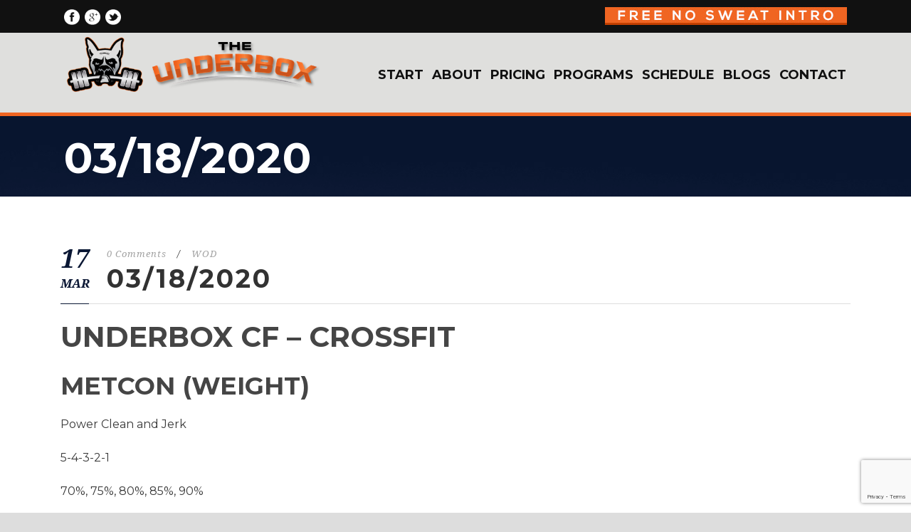

--- FILE ---
content_type: text/html; charset=UTF-8
request_url: http://www.theunderbox.com/03-18-2020/
body_size: 38757
content:
<!DOCTYPE html>
<!--[if IE 7]><html class="ie ie7 ltie8 ltie9" lang="en-US"><![endif]-->
<!--[if IE 8]><html class="ie ie8 ltie9" lang="en-US"><![endif]-->
<!--[if !(IE 7) | !(IE 8)  ]><!-->
<html lang="en-US">
<!--<![endif]-->

<head>
	<meta charset="UTF-8" />
	<meta name="viewport" content="initial-scale=1.0" />	
		
	<link rel="pingback" href="http://www.theunderbox.com/xmlrpc.php" />
	<title>03/18/2020 &#8211; The UnderBox</title>
<meta name='robots' content='max-image-preview:large' />
	<style>img:is([sizes="auto" i], [sizes^="auto," i]) { contain-intrinsic-size: 3000px 1500px }</style>
	<link rel='dns-prefetch' href='//fonts.googleapis.com' />
<link rel="alternate" type="application/rss+xml" title="The UnderBox &raquo; Feed" href="http://www.theunderbox.com/feed/" />
<link rel="alternate" type="application/rss+xml" title="The UnderBox &raquo; Comments Feed" href="http://www.theunderbox.com/comments/feed/" />
<link rel="alternate" type="application/rss+xml" title="The UnderBox &raquo; 03/18/2020 Comments Feed" href="http://www.theunderbox.com/03-18-2020/feed/" />
<script type="text/javascript">
/* <![CDATA[ */
window._wpemojiSettings = {"baseUrl":"https:\/\/s.w.org\/images\/core\/emoji\/16.0.1\/72x72\/","ext":".png","svgUrl":"https:\/\/s.w.org\/images\/core\/emoji\/16.0.1\/svg\/","svgExt":".svg","source":{"concatemoji":"http:\/\/www.theunderbox.com\/wp-includes\/js\/wp-emoji-release.min.js?ver=6.8.2"}};
/*! This file is auto-generated */
!function(s,n){var o,i,e;function c(e){try{var t={supportTests:e,timestamp:(new Date).valueOf()};sessionStorage.setItem(o,JSON.stringify(t))}catch(e){}}function p(e,t,n){e.clearRect(0,0,e.canvas.width,e.canvas.height),e.fillText(t,0,0);var t=new Uint32Array(e.getImageData(0,0,e.canvas.width,e.canvas.height).data),a=(e.clearRect(0,0,e.canvas.width,e.canvas.height),e.fillText(n,0,0),new Uint32Array(e.getImageData(0,0,e.canvas.width,e.canvas.height).data));return t.every(function(e,t){return e===a[t]})}function u(e,t){e.clearRect(0,0,e.canvas.width,e.canvas.height),e.fillText(t,0,0);for(var n=e.getImageData(16,16,1,1),a=0;a<n.data.length;a++)if(0!==n.data[a])return!1;return!0}function f(e,t,n,a){switch(t){case"flag":return n(e,"\ud83c\udff3\ufe0f\u200d\u26a7\ufe0f","\ud83c\udff3\ufe0f\u200b\u26a7\ufe0f")?!1:!n(e,"\ud83c\udde8\ud83c\uddf6","\ud83c\udde8\u200b\ud83c\uddf6")&&!n(e,"\ud83c\udff4\udb40\udc67\udb40\udc62\udb40\udc65\udb40\udc6e\udb40\udc67\udb40\udc7f","\ud83c\udff4\u200b\udb40\udc67\u200b\udb40\udc62\u200b\udb40\udc65\u200b\udb40\udc6e\u200b\udb40\udc67\u200b\udb40\udc7f");case"emoji":return!a(e,"\ud83e\udedf")}return!1}function g(e,t,n,a){var r="undefined"!=typeof WorkerGlobalScope&&self instanceof WorkerGlobalScope?new OffscreenCanvas(300,150):s.createElement("canvas"),o=r.getContext("2d",{willReadFrequently:!0}),i=(o.textBaseline="top",o.font="600 32px Arial",{});return e.forEach(function(e){i[e]=t(o,e,n,a)}),i}function t(e){var t=s.createElement("script");t.src=e,t.defer=!0,s.head.appendChild(t)}"undefined"!=typeof Promise&&(o="wpEmojiSettingsSupports",i=["flag","emoji"],n.supports={everything:!0,everythingExceptFlag:!0},e=new Promise(function(e){s.addEventListener("DOMContentLoaded",e,{once:!0})}),new Promise(function(t){var n=function(){try{var e=JSON.parse(sessionStorage.getItem(o));if("object"==typeof e&&"number"==typeof e.timestamp&&(new Date).valueOf()<e.timestamp+604800&&"object"==typeof e.supportTests)return e.supportTests}catch(e){}return null}();if(!n){if("undefined"!=typeof Worker&&"undefined"!=typeof OffscreenCanvas&&"undefined"!=typeof URL&&URL.createObjectURL&&"undefined"!=typeof Blob)try{var e="postMessage("+g.toString()+"("+[JSON.stringify(i),f.toString(),p.toString(),u.toString()].join(",")+"));",a=new Blob([e],{type:"text/javascript"}),r=new Worker(URL.createObjectURL(a),{name:"wpTestEmojiSupports"});return void(r.onmessage=function(e){c(n=e.data),r.terminate(),t(n)})}catch(e){}c(n=g(i,f,p,u))}t(n)}).then(function(e){for(var t in e)n.supports[t]=e[t],n.supports.everything=n.supports.everything&&n.supports[t],"flag"!==t&&(n.supports.everythingExceptFlag=n.supports.everythingExceptFlag&&n.supports[t]);n.supports.everythingExceptFlag=n.supports.everythingExceptFlag&&!n.supports.flag,n.DOMReady=!1,n.readyCallback=function(){n.DOMReady=!0}}).then(function(){return e}).then(function(){var e;n.supports.everything||(n.readyCallback(),(e=n.source||{}).concatemoji?t(e.concatemoji):e.wpemoji&&e.twemoji&&(t(e.twemoji),t(e.wpemoji)))}))}((window,document),window._wpemojiSettings);
/* ]]> */
</script>
<style id='wp-emoji-styles-inline-css' type='text/css'>

	img.wp-smiley, img.emoji {
		display: inline !important;
		border: none !important;
		box-shadow: none !important;
		height: 1em !important;
		width: 1em !important;
		margin: 0 0.07em !important;
		vertical-align: -0.1em !important;
		background: none !important;
		padding: 0 !important;
	}
</style>
<link rel='stylesheet' id='wp-block-library-css' href='http://www.theunderbox.com/wp-includes/css/dist/block-library/style.min.css?ver=6.8.2' type='text/css' media='all' />
<style id='classic-theme-styles-inline-css' type='text/css'>
/*! This file is auto-generated */
.wp-block-button__link{color:#fff;background-color:#32373c;border-radius:9999px;box-shadow:none;text-decoration:none;padding:calc(.667em + 2px) calc(1.333em + 2px);font-size:1.125em}.wp-block-file__button{background:#32373c;color:#fff;text-decoration:none}
</style>
<style id='global-styles-inline-css' type='text/css'>
:root{--wp--preset--aspect-ratio--square: 1;--wp--preset--aspect-ratio--4-3: 4/3;--wp--preset--aspect-ratio--3-4: 3/4;--wp--preset--aspect-ratio--3-2: 3/2;--wp--preset--aspect-ratio--2-3: 2/3;--wp--preset--aspect-ratio--16-9: 16/9;--wp--preset--aspect-ratio--9-16: 9/16;--wp--preset--color--black: #000000;--wp--preset--color--cyan-bluish-gray: #abb8c3;--wp--preset--color--white: #ffffff;--wp--preset--color--pale-pink: #f78da7;--wp--preset--color--vivid-red: #cf2e2e;--wp--preset--color--luminous-vivid-orange: #ff6900;--wp--preset--color--luminous-vivid-amber: #fcb900;--wp--preset--color--light-green-cyan: #7bdcb5;--wp--preset--color--vivid-green-cyan: #00d084;--wp--preset--color--pale-cyan-blue: #8ed1fc;--wp--preset--color--vivid-cyan-blue: #0693e3;--wp--preset--color--vivid-purple: #9b51e0;--wp--preset--gradient--vivid-cyan-blue-to-vivid-purple: linear-gradient(135deg,rgba(6,147,227,1) 0%,rgb(155,81,224) 100%);--wp--preset--gradient--light-green-cyan-to-vivid-green-cyan: linear-gradient(135deg,rgb(122,220,180) 0%,rgb(0,208,130) 100%);--wp--preset--gradient--luminous-vivid-amber-to-luminous-vivid-orange: linear-gradient(135deg,rgba(252,185,0,1) 0%,rgba(255,105,0,1) 100%);--wp--preset--gradient--luminous-vivid-orange-to-vivid-red: linear-gradient(135deg,rgba(255,105,0,1) 0%,rgb(207,46,46) 100%);--wp--preset--gradient--very-light-gray-to-cyan-bluish-gray: linear-gradient(135deg,rgb(238,238,238) 0%,rgb(169,184,195) 100%);--wp--preset--gradient--cool-to-warm-spectrum: linear-gradient(135deg,rgb(74,234,220) 0%,rgb(151,120,209) 20%,rgb(207,42,186) 40%,rgb(238,44,130) 60%,rgb(251,105,98) 80%,rgb(254,248,76) 100%);--wp--preset--gradient--blush-light-purple: linear-gradient(135deg,rgb(255,206,236) 0%,rgb(152,150,240) 100%);--wp--preset--gradient--blush-bordeaux: linear-gradient(135deg,rgb(254,205,165) 0%,rgb(254,45,45) 50%,rgb(107,0,62) 100%);--wp--preset--gradient--luminous-dusk: linear-gradient(135deg,rgb(255,203,112) 0%,rgb(199,81,192) 50%,rgb(65,88,208) 100%);--wp--preset--gradient--pale-ocean: linear-gradient(135deg,rgb(255,245,203) 0%,rgb(182,227,212) 50%,rgb(51,167,181) 100%);--wp--preset--gradient--electric-grass: linear-gradient(135deg,rgb(202,248,128) 0%,rgb(113,206,126) 100%);--wp--preset--gradient--midnight: linear-gradient(135deg,rgb(2,3,129) 0%,rgb(40,116,252) 100%);--wp--preset--font-size--small: 13px;--wp--preset--font-size--medium: 20px;--wp--preset--font-size--large: 36px;--wp--preset--font-size--x-large: 42px;--wp--preset--spacing--20: 0.44rem;--wp--preset--spacing--30: 0.67rem;--wp--preset--spacing--40: 1rem;--wp--preset--spacing--50: 1.5rem;--wp--preset--spacing--60: 2.25rem;--wp--preset--spacing--70: 3.38rem;--wp--preset--spacing--80: 5.06rem;--wp--preset--shadow--natural: 6px 6px 9px rgba(0, 0, 0, 0.2);--wp--preset--shadow--deep: 12px 12px 50px rgba(0, 0, 0, 0.4);--wp--preset--shadow--sharp: 6px 6px 0px rgba(0, 0, 0, 0.2);--wp--preset--shadow--outlined: 6px 6px 0px -3px rgba(255, 255, 255, 1), 6px 6px rgba(0, 0, 0, 1);--wp--preset--shadow--crisp: 6px 6px 0px rgba(0, 0, 0, 1);}:where(.is-layout-flex){gap: 0.5em;}:where(.is-layout-grid){gap: 0.5em;}body .is-layout-flex{display: flex;}.is-layout-flex{flex-wrap: wrap;align-items: center;}.is-layout-flex > :is(*, div){margin: 0;}body .is-layout-grid{display: grid;}.is-layout-grid > :is(*, div){margin: 0;}:where(.wp-block-columns.is-layout-flex){gap: 2em;}:where(.wp-block-columns.is-layout-grid){gap: 2em;}:where(.wp-block-post-template.is-layout-flex){gap: 1.25em;}:where(.wp-block-post-template.is-layout-grid){gap: 1.25em;}.has-black-color{color: var(--wp--preset--color--black) !important;}.has-cyan-bluish-gray-color{color: var(--wp--preset--color--cyan-bluish-gray) !important;}.has-white-color{color: var(--wp--preset--color--white) !important;}.has-pale-pink-color{color: var(--wp--preset--color--pale-pink) !important;}.has-vivid-red-color{color: var(--wp--preset--color--vivid-red) !important;}.has-luminous-vivid-orange-color{color: var(--wp--preset--color--luminous-vivid-orange) !important;}.has-luminous-vivid-amber-color{color: var(--wp--preset--color--luminous-vivid-amber) !important;}.has-light-green-cyan-color{color: var(--wp--preset--color--light-green-cyan) !important;}.has-vivid-green-cyan-color{color: var(--wp--preset--color--vivid-green-cyan) !important;}.has-pale-cyan-blue-color{color: var(--wp--preset--color--pale-cyan-blue) !important;}.has-vivid-cyan-blue-color{color: var(--wp--preset--color--vivid-cyan-blue) !important;}.has-vivid-purple-color{color: var(--wp--preset--color--vivid-purple) !important;}.has-black-background-color{background-color: var(--wp--preset--color--black) !important;}.has-cyan-bluish-gray-background-color{background-color: var(--wp--preset--color--cyan-bluish-gray) !important;}.has-white-background-color{background-color: var(--wp--preset--color--white) !important;}.has-pale-pink-background-color{background-color: var(--wp--preset--color--pale-pink) !important;}.has-vivid-red-background-color{background-color: var(--wp--preset--color--vivid-red) !important;}.has-luminous-vivid-orange-background-color{background-color: var(--wp--preset--color--luminous-vivid-orange) !important;}.has-luminous-vivid-amber-background-color{background-color: var(--wp--preset--color--luminous-vivid-amber) !important;}.has-light-green-cyan-background-color{background-color: var(--wp--preset--color--light-green-cyan) !important;}.has-vivid-green-cyan-background-color{background-color: var(--wp--preset--color--vivid-green-cyan) !important;}.has-pale-cyan-blue-background-color{background-color: var(--wp--preset--color--pale-cyan-blue) !important;}.has-vivid-cyan-blue-background-color{background-color: var(--wp--preset--color--vivid-cyan-blue) !important;}.has-vivid-purple-background-color{background-color: var(--wp--preset--color--vivid-purple) !important;}.has-black-border-color{border-color: var(--wp--preset--color--black) !important;}.has-cyan-bluish-gray-border-color{border-color: var(--wp--preset--color--cyan-bluish-gray) !important;}.has-white-border-color{border-color: var(--wp--preset--color--white) !important;}.has-pale-pink-border-color{border-color: var(--wp--preset--color--pale-pink) !important;}.has-vivid-red-border-color{border-color: var(--wp--preset--color--vivid-red) !important;}.has-luminous-vivid-orange-border-color{border-color: var(--wp--preset--color--luminous-vivid-orange) !important;}.has-luminous-vivid-amber-border-color{border-color: var(--wp--preset--color--luminous-vivid-amber) !important;}.has-light-green-cyan-border-color{border-color: var(--wp--preset--color--light-green-cyan) !important;}.has-vivid-green-cyan-border-color{border-color: var(--wp--preset--color--vivid-green-cyan) !important;}.has-pale-cyan-blue-border-color{border-color: var(--wp--preset--color--pale-cyan-blue) !important;}.has-vivid-cyan-blue-border-color{border-color: var(--wp--preset--color--vivid-cyan-blue) !important;}.has-vivid-purple-border-color{border-color: var(--wp--preset--color--vivid-purple) !important;}.has-vivid-cyan-blue-to-vivid-purple-gradient-background{background: var(--wp--preset--gradient--vivid-cyan-blue-to-vivid-purple) !important;}.has-light-green-cyan-to-vivid-green-cyan-gradient-background{background: var(--wp--preset--gradient--light-green-cyan-to-vivid-green-cyan) !important;}.has-luminous-vivid-amber-to-luminous-vivid-orange-gradient-background{background: var(--wp--preset--gradient--luminous-vivid-amber-to-luminous-vivid-orange) !important;}.has-luminous-vivid-orange-to-vivid-red-gradient-background{background: var(--wp--preset--gradient--luminous-vivid-orange-to-vivid-red) !important;}.has-very-light-gray-to-cyan-bluish-gray-gradient-background{background: var(--wp--preset--gradient--very-light-gray-to-cyan-bluish-gray) !important;}.has-cool-to-warm-spectrum-gradient-background{background: var(--wp--preset--gradient--cool-to-warm-spectrum) !important;}.has-blush-light-purple-gradient-background{background: var(--wp--preset--gradient--blush-light-purple) !important;}.has-blush-bordeaux-gradient-background{background: var(--wp--preset--gradient--blush-bordeaux) !important;}.has-luminous-dusk-gradient-background{background: var(--wp--preset--gradient--luminous-dusk) !important;}.has-pale-ocean-gradient-background{background: var(--wp--preset--gradient--pale-ocean) !important;}.has-electric-grass-gradient-background{background: var(--wp--preset--gradient--electric-grass) !important;}.has-midnight-gradient-background{background: var(--wp--preset--gradient--midnight) !important;}.has-small-font-size{font-size: var(--wp--preset--font-size--small) !important;}.has-medium-font-size{font-size: var(--wp--preset--font-size--medium) !important;}.has-large-font-size{font-size: var(--wp--preset--font-size--large) !important;}.has-x-large-font-size{font-size: var(--wp--preset--font-size--x-large) !important;}
:where(.wp-block-post-template.is-layout-flex){gap: 1.25em;}:where(.wp-block-post-template.is-layout-grid){gap: 1.25em;}
:where(.wp-block-columns.is-layout-flex){gap: 2em;}:where(.wp-block-columns.is-layout-grid){gap: 2em;}
:root :where(.wp-block-pullquote){font-size: 1.5em;line-height: 1.6;}
</style>
<link rel='stylesheet' id='contact-form-7-css' href='http://www.theunderbox.com/wp-content/plugins/contact-form-7/includes/css/styles.css?ver=5.8.1' type='text/css' media='all' />
<link rel='stylesheet' id='style-css' href='http://www.theunderbox.com/wp-content/themes/siteplicitycustomv2/style.css?ver=6.8.2' type='text/css' media='all' />
<link rel='stylesheet' id='Montserrat-google-font-css' href='http://fonts.googleapis.com/css?family=Montserrat%3Aregular%2C700&#038;subset=latin&#038;ver=6.8.2' type='text/css' media='all' />
<link rel='stylesheet' id='Droid-Serif-google-font-css' href='http://fonts.googleapis.com/css?family=Droid+Serif%3Aregular%2Citalic%2C700%2C700italic&#038;subset=latin&#038;ver=6.8.2' type='text/css' media='all' />
<link rel='stylesheet' id='superfish-css' href='http://www.theunderbox.com/wp-content/themes/siteplicitycustomv2/plugins/superfish/css/superfish.css?ver=6.8.2' type='text/css' media='all' />
<link rel='stylesheet' id='dlmenu-css' href='http://www.theunderbox.com/wp-content/themes/siteplicitycustomv2/plugins/dl-menu/component.css?ver=6.8.2' type='text/css' media='all' />
<link rel='stylesheet' id='font-awesome-css' href='http://www.theunderbox.com/wp-content/themes/siteplicitycustomv2/plugins/font-awesome-new/css/font-awesome.min.css?ver=6.8.2' type='text/css' media='all' />
<link rel='stylesheet' id='jquery-fancybox-css' href='http://www.theunderbox.com/wp-content/themes/siteplicitycustomv2/plugins/fancybox/jquery.fancybox.css?ver=6.8.2' type='text/css' media='all' />
<link rel='stylesheet' id='thekeynote_flexslider-css' href='http://www.theunderbox.com/wp-content/themes/siteplicitycustomv2/plugins/flexslider/flexslider.css?ver=6.8.2' type='text/css' media='all' />
<link rel='stylesheet' id='style-responsive-css' href='http://www.theunderbox.com/wp-content/themes/siteplicitycustomv2/stylesheet/style-responsive.css?ver=6.8.2' type='text/css' media='all' />
<link rel='stylesheet' id='style-custom-css' href='http://www.theunderbox.com/wp-content/themes/siteplicitycustomv2/stylesheet/style-custom.css?1705734421&#038;ver=6.8.2' type='text/css' media='all' />
<link rel='stylesheet' id='ms-main-css' href='http://www.theunderbox.com/wp-content/plugins/masterslider/public/assets/css/masterslider.main.css?ver=3.2.7' type='text/css' media='all' />
<link rel='stylesheet' id='ms-custom-css' href='http://www.theunderbox.com/wp-content/uploads/masterslider/custom.css?ver=3.7' type='text/css' media='all' />
<script type="text/javascript" src="http://www.theunderbox.com/wp-includes/js/jquery/jquery.min.js?ver=3.7.1" id="jquery-core-js"></script>
<script type="text/javascript" src="http://www.theunderbox.com/wp-includes/js/jquery/jquery-migrate.min.js?ver=3.4.1" id="jquery-migrate-js"></script>
<link rel="https://api.w.org/" href="http://www.theunderbox.com/wp-json/" /><link rel="alternate" title="JSON" type="application/json" href="http://www.theunderbox.com/wp-json/wp/v2/posts/2027" /><link rel="EditURI" type="application/rsd+xml" title="RSD" href="http://www.theunderbox.com/xmlrpc.php?rsd" />
<meta name="generator" content="WordPress 6.8.2" />
<link rel="canonical" href="http://www.theunderbox.com/03-18-2020/" />
<link rel='shortlink' href='http://www.theunderbox.com/?p=2027' />
<link rel="alternate" title="oEmbed (JSON)" type="application/json+oembed" href="http://www.theunderbox.com/wp-json/oembed/1.0/embed?url=http%3A%2F%2Fwww.theunderbox.com%2F03-18-2020%2F" />
<link rel="alternate" title="oEmbed (XML)" type="text/xml+oembed" href="http://www.theunderbox.com/wp-json/oembed/1.0/embed?url=http%3A%2F%2Fwww.theunderbox.com%2F03-18-2020%2F&#038;format=xml" />
<script>var ms_grabbing_curosr='http://www.theunderbox.com/wp-content/plugins/masterslider/public/assets/css/common/grabbing.cur',ms_grab_curosr='http://www.theunderbox.com/wp-content/plugins/masterslider/public/assets/css/common/grab.cur';</script>
<meta name="generator" content="MasterSlider 3.2.7 - Responsive Touch Image Slider" />
<meta name="description" content="" />
<link rel="shortcut icon" href="http://www.theunderbox.com/wp-content/uploads/2016/01/favicon.ico" type="image/x-icon" /><!-- load the script for older ie version -->
<!--[if lt IE 9]>
<script src="http://www.theunderbox.com/wp-content/themes/siteplicitycustomv2/javascript/html5.js" type="text/javascript"></script>
<script src="http://www.theunderbox.com/wp-content/themes/siteplicitycustomv2/plugins/easy-pie-chart/excanvas.js" type="text/javascript"></script>
<![endif]-->
<link rel="icon" href="http://www.theunderbox.com/wp-content/uploads/2017/07/cropped-smallicontop3-32x32.png" sizes="32x32" />
<link rel="icon" href="http://www.theunderbox.com/wp-content/uploads/2017/07/cropped-smallicontop3-192x192.png" sizes="192x192" />
<link rel="apple-touch-icon" href="http://www.theunderbox.com/wp-content/uploads/2017/07/cropped-smallicontop3-180x180.png" />
<meta name="msapplication-TileImage" content="http://www.theunderbox.com/wp-content/uploads/2017/07/cropped-smallicontop3-270x270.png" />
		<style type="text/css" id="wp-custom-css">
			p { 
font-size:16px; 
} 		</style>
		</head>

<body class="wp-singular post-template-default single single-post postid-2027 single-format-standard wp-theme-siteplicitycustomv2 _masterslider _msp_version_3.2.7">
	<div class="body-wrapper " data-home="http://www.theunderbox.com" >
		<header class="gdlr-header-wrapper">
		<!-- top navigation -->
				<div class="top-navigation-wrapper">
			<div class="top-navigation-container container">
				<div class="top-navigation-left">
					<div class="top-social-wrapper">
						<div class="social-icon">
<a href="http://www.facebook.com/theunderbox/" target="_blank" >
<img width="32" height="32" src="http://www.theunderbox.com/wp-content/themes/siteplicitycustomv2/images/light/social-icon/facebook.png" alt="Facebook" />
</a>
</div>
<div class="social-icon">
<a href="https://plus.google.com/117877395495407388746" target="_blank" >
<img width="32" height="32" src="http://www.theunderbox.com/wp-content/themes/siteplicitycustomv2/images/light/social-icon/google-plus.png" alt="Google Plus" />
</a>
</div>
<div class="social-icon">
<a href="https://twitter.com/theunderbox" target="_blank" >
<img width="32" height="32" src="http://www.theunderbox.com/wp-content/themes/siteplicitycustomv2/images/light/social-icon/twitter.png" alt="Twitter" />
</a>
</div>
<div class="clear"></div>					</div>
					<div class="top-text-left">
										</div>
				</div>
				<div class="top-navigation-right">
					<div class="top-navigation-right-text">
						<a href="get-started"><img src="http://www.theunderbox.com.php56-31.ord1-1.websitetestlink.com/wp-content/uploads/2016/03/btn-intro.jpg"></a>
					</div>
				</div>
				<div class="clear"></div>
			</div>
		</div>
		
		<!-- logo -->
		<div class="gdlr-header-inner">
			<div class="gdlr-header-container container">
				<!-- logo -->
				<div class="gdlr-logo">
					<a href="http://www.theunderbox.com" >
						<img src="http://www.theunderbox.com/wp-content/uploads/2017/07/logopogo.png" alt="" width="608" height="134" />					</a>
					<div class="gdlr-responsive-navigation dl-menuwrapper" id="gdlr-responsive-navigation" ><button class="dl-trigger">Open Menu</button><ul id="menu-menu-1" class="dl-menu gdlr-main-mobile-menu"><li id="menu-item-228" class="menu-item menu-item-type-post_type menu-item-object-page menu-item-228"><a href="http://www.theunderbox.com/get-started/">Start</a></li>
<li id="menu-item-220" class="menu-item menu-item-type-post_type menu-item-object-page menu-item-220"><a href="http://www.theunderbox.com/about/">About</a></li>
<li id="menu-item-1678" class="menu-item menu-item-type-custom menu-item-object-custom menu-item-1678"><a href="https://jetdiesel.lpages.co/leadbox/14d287f28972a2%3A1677276f2946dc/4694743451041792/">Pricing</a></li>
<li id="menu-item-324" class="menu-item menu-item-type-post_type menu-item-object-page menu-item-324"><a href="http://www.theunderbox.com/programs/">Programs</a></li>
<li id="menu-item-368" class="menu-item menu-item-type-post_type menu-item-object-page menu-item-368"><a href="http://www.theunderbox.com/schedule/">Schedule</a></li>
<li id="menu-item-433" class="menu-item menu-item-type-custom menu-item-object-custom menu-item-has-children menu-item-433"><a href="#">Blogs</a>
<ul class="dl-submenu">
	<li id="menu-item-235" class="menu-item menu-item-type-post_type menu-item-object-page menu-item-235"><a href="http://www.theunderbox.com/wod/">WOD</a></li>
	<li id="menu-item-432" class="menu-item menu-item-type-post_type menu-item-object-page menu-item-432"><a href="http://www.theunderbox.com/blog/">Blog</a></li>
	<li id="menu-item-563" class="menu-item menu-item-type-post_type menu-item-object-page menu-item-563"><a href="http://www.theunderbox.com/athlete-spotlights/">Athlete Spotlights</a></li>
</ul>
</li>
<li id="menu-item-223" class="menu-item menu-item-type-post_type menu-item-object-page menu-item-223"><a href="http://www.theunderbox.com/contact/">Contact</a></li>
</ul></div>				</div>

				<!-- navigation -->
				<div class="gdlr-navigation-wrapper"><nav class="gdlr-navigation" id="gdlr-main-navigation" role="navigation"><ul id="menu-menu-2" class="sf-menu gdlr-main-menu"><li  class="menu-item menu-item-type-post_type menu-item-object-page menu-item-228menu-item menu-item-type-post_type menu-item-object-page menu-item-228 gdlr-normal-menu"><a href="http://www.theunderbox.com/get-started/">Start</a></li>
<li  class="menu-item menu-item-type-post_type menu-item-object-page menu-item-220menu-item menu-item-type-post_type menu-item-object-page menu-item-220 gdlr-normal-menu"><a href="http://www.theunderbox.com/about/">About</a></li>
<li  class="menu-item menu-item-type-custom menu-item-object-custom menu-item-1678menu-item menu-item-type-custom menu-item-object-custom menu-item-1678 gdlr-normal-menu"><a href="https://jetdiesel.lpages.co/leadbox/14d287f28972a2%3A1677276f2946dc/4694743451041792/">Pricing</a></li>
<li  class="menu-item menu-item-type-post_type menu-item-object-page menu-item-324menu-item menu-item-type-post_type menu-item-object-page menu-item-324 gdlr-normal-menu"><a href="http://www.theunderbox.com/programs/">Programs</a></li>
<li  class="menu-item menu-item-type-post_type menu-item-object-page menu-item-368menu-item menu-item-type-post_type menu-item-object-page menu-item-368 gdlr-normal-menu"><a href="http://www.theunderbox.com/schedule/">Schedule</a></li>
<li  class="menu-item menu-item-type-custom menu-item-object-custom menu-item-has-children menu-item-433menu-item menu-item-type-custom menu-item-object-custom menu-item-has-children menu-item-433 gdlr-normal-menu"><a href="#">Blogs</a>
<ul class="sub-menu">
	<li  class="menu-item menu-item-type-post_type menu-item-object-page menu-item-235"><a href="http://www.theunderbox.com/wod/">WOD</a></li>
	<li  class="menu-item menu-item-type-post_type menu-item-object-page menu-item-432"><a href="http://www.theunderbox.com/blog/">Blog</a></li>
	<li  class="menu-item menu-item-type-post_type menu-item-object-page menu-item-563"><a href="http://www.theunderbox.com/athlete-spotlights/">Athlete Spotlights</a></li>
</ul>
</li>
<li  class="menu-item menu-item-type-post_type menu-item-object-page menu-item-223menu-item menu-item-type-post_type menu-item-object-page menu-item-223 gdlr-normal-menu"><a href="http://www.theunderbox.com/contact/">Contact</a></li>
</ul></nav>	
	
<div class="gdlr-navigation-gimmick" id="gdlr-navigation-gimmick"></div><div class="clear"></div></div>
				<div class="clear"></div>
			</div>
		</div>
		<div class="clear"></div>
	</header>
	<div id="gdlr-header-substitute" ></div>
	
			<div class="gdlr-page-title-wrapper gdlr-parallax-wrapper gdlr-title-normal"  data-bgspeed="0" >
			<div class="gdlr-page-title-overlay"></div>
			<div class="gdlr-page-title-container container" >
				<h3 class="gdlr-page-title">03/18/2020</h3>
							</div>	
		</div>	
		<!-- is search -->	<div class="content-wrapper"><div class="gdlr-content">

		<div class="with-sidebar-wrapper">
		<div class="with-sidebar-container container">
			<div class="with-sidebar-left twelve columns">
				<div class="with-sidebar-content twelve columns">
					<div class="gdlr-item gdlr-blog-full gdlr-item-start-content">
										
						<!-- get the content based on post format -->
						
<article id="post-2027" class="post-2027 post type-post status-publish format-standard hentry category-wod">
	<div class="gdlr-standard-style">
				
		
		<div class="blog-content-wrapper" >
			<div class="post-header-wrapper" >
				<div class="gdlr-blog-date-wrapper gdlr-info-font">
					<div class="gdlr-blog-day">17</div>
					<div class="gdlr-blog-month">Mar</div>
				</div>
				<header class="post-header">
					<div class="gdlr-blog-info gdlr-info gdlr-info-font"><span class="gdlr-separator">/</span><div class="blog-info blog-comment"><a href="http://www.theunderbox.com/03-18-2020/#respond" >0 Comments</a></div><span class="gdlr-separator">/</span><div class="blog-info blog-category"><a href="http://www.theunderbox.com/category/wod/" rel="tag">WOD</a></div><div class="clear"></div></div>				
				
											<h1 class="gdlr-blog-title">03/18/2020</h1>
								
					<div class="clear"></div>
				</header><!-- entry-header -->
				<div class="post-header-bottom-gimmick"></div>
			</div>
			<div class="clear"></div>
		
			<div class="gdlr-blog-content"><h2>Underbox CF &#8211; CrossFit</h2>
<p></p>
<h3>Metcon (Weight)</h3>
<p>Power Clean and Jerk</p>
<p>5-4-3-2-1</p>
<p>70&#37;, 75&#37;, 80&#37;, 85&#37;, 90&#37;</p>
<h3>Metcon (Time)</h3>
<p>10 RDS</p>
<p>5 Strict Pull ups<br />
<br />10 Push ups</p>
</div>			
						<div class="gdlr-single-blog-tag">
							</div>
					</div> <!-- blog content wrapper -->
	</div>
</article><!-- #post -->						
						<div class="gdlr-social-share">
<span class="social-share-title">Share Post:</span>
	<a href="http://digg.com/submit?url=http://www.theunderbox.com/03-18-2020/&#038;title=03%2F18%2F2020" target="_blank">
		<img src="http://www.theunderbox.com/wp-content/themes/siteplicitycustomv2/images/dark/social-icon/digg.png" alt="digg-share" width="32" height="32" />
	</a>

	<a href="http://www.facebook.com/share.php?u=http://www.theunderbox.com/03-18-2020/" target="_blank">
		<img src="http://www.theunderbox.com/wp-content/themes/siteplicitycustomv2/images/dark/social-icon/facebook.png" alt="facebook-share" width="32" height="32" />
	</a>

	<a href="https://plus.google.com/share?url=http://www.theunderbox.com/03-18-2020/" onclick="javascript:window.open(this.href,'', 'menubar=no,toolbar=no,resizable=yes,scrollbars=yes,height=400,width=500');return false;">
		<img src="http://www.theunderbox.com/wp-content/themes/siteplicitycustomv2/images/dark/social-icon/google-plus.png" alt="google-share" width="32" height="32" />
	</a>

	<a href="http://www.linkedin.com/shareArticle?mini=true&#038;url=http://www.theunderbox.com/03-18-2020/&#038;title=03%2F18%2F2020" target="_blank">
		<img src="http://www.theunderbox.com/wp-content/themes/siteplicitycustomv2/images/dark/social-icon/linkedin.png" alt="linked-share" width="32" height="32" />
	</a>

	<a href="http://www.myspace.com/Modules/PostTo/Pages/?u=http://www.theunderbox.com/03-18-2020/" target="_blank">
		<img src="http://www.theunderbox.com/wp-content/themes/siteplicitycustomv2/images/dark/social-icon/my-space.png" alt="my-space-share" width="32" height="32" />
	</a>

	<a href="http://pinterest.com/pin/create/button/?url=http://www.theunderbox.com/03-18-2020/&media=" class="pin-it-button" count-layout="horizontal" onclick="javascript:window.open(this.href,'', 'menubar=no,toolbar=no,resizable=yes,scrollbars=yes,height=300,width=600');return false;">
		<img src="http://www.theunderbox.com/wp-content/themes/siteplicitycustomv2/images/dark/social-icon/pinterest.png" alt="pinterest-share" width="32" height="32" />
	</a>	

	<a href="http://reddit.com/submit?url=http://www.theunderbox.com/03-18-2020/&#038;title=03%2F18%2F2020" target="_blank">
		<img src="http://www.theunderbox.com/wp-content/themes/siteplicitycustomv2/images/dark/social-icon/reddit.png" alt="reddit-share" width="32" height="32" />
	</a>

	<a href="http://www.stumbleupon.com/submit?url=http://www.theunderbox.com/03-18-2020/&#038;title=03%2F18%2F2020" target="_blank">
		<img src="http://www.theunderbox.com/wp-content/themes/siteplicitycustomv2/images/dark/social-icon/stumble-upon.png" alt="stumble-upon-share" width="32" height="32" />
	</a>

<div class="clear"></div>
</div>
									
						<nav class="gdlr-single-nav">
							<div class="previous-nav"><a href="http://www.theunderbox.com/03-17-2020/" rel="prev"><i class="icon-angle-left"></i><span>03/17/2020</span></a></div>							<div class="next-nav"><a href="http://www.theunderbox.com/03-19-2020/" rel="next"><span>03/19/2020</span><i class="icon-angle-right"></i></a></div>							<div class="clear"></div>
						</nav><!-- .nav-single -->

						<!-- abou author section -->
												

						
<div id="comments" class="gdlr-comments-area">

	<div id="respond" class="comment-respond">
		<h3 id="reply-title" class="comment-reply-title">Leave a Reply <small><a rel="nofollow" id="cancel-comment-reply-link" href="/03-18-2020/#respond" style="display:none;">Cancel Reply</a></small></h3><form action="http://www.theunderbox.com/wp-comments-post.php" method="post" id="commentform" class="comment-form"><div class="comment-form-comment"><textarea id="comment" name="comment" cols="45" rows="8" aria-required="true"></textarea></div><div class="comment-form-head"><input id="author" name="author" type="text" value="" data-default="Name*" size="30" aria-required='true' />
<input id="email" name="email" type="text" value="" data-default="Email*" size="30" aria-required='true' />
<input id="url" name="url" type="text" value="" data-default="Website" size="30" /><div class="clear"></div></div>
<p class="form-submit"><input name="submit" type="submit" id="submit" class="submit" value="Post Comment" /> <input type='hidden' name='comment_post_ID' value='2027' id='comment_post_ID' />
<input type='hidden' name='comment_parent' id='comment_parent' value='0' />
</p><p style="display: none;"><input type="hidden" id="akismet_comment_nonce" name="akismet_comment_nonce" value="1dc02bb88d" /></p><p style="display: none !important;" class="akismet-fields-container" data-prefix="ak_"><label>&#916;<textarea name="ak_hp_textarea" cols="45" rows="8" maxlength="100"></textarea></label><input type="hidden" id="ak_js_1" name="ak_js" value="146"/><script>document.getElementById( "ak_js_1" ).setAttribute( "value", ( new Date() ).getTime() );</script></p></form>	</div><!-- #respond -->
	</div><!-- gdlr-comment-area -->		
						
										</div>
				</div>
				
				<div class="clear"></div>
			</div>
			
			<div class="clear"></div>
		</div>				
	</div>				

</div><!-- gdlr-content -->
		<div class="clear" ></div>
	</div><!-- content wrapper -->

		
	<footer class="footer-wrapper" >
				
				<div class="copyright-wrapper">
			<div class="copyright-container container">
				<div class="copyright-left">
					<strong>The UnderBox</strong><br>
© All Rights Reserved				</div>
				<div class="copyright-right">
					<h4><span style="font-size: 24px;"><a href="https://sitefit.com/fitness-websites/" target="_blank" title="Gym Website Design"><strong>Gym Website Design by SiteFit</strong><br><a href="https://sitefit.com/crossfit-websites/" target="_blank" title="CrossFit Website Design"><strong>CrossFit Website Design by SiteFit</strong><br>
<a href="https://sitefit.com/fitness-websites/" target="_blank" title="Fitness Website Design"><strong>Fitness Website Design by SiteFit</strong><br></span></h4>				</div>
				<div class="clear"></div>
			</div>
		</div>
			</footer>
	</div> <!-- body-wrapper -->
<script type="speculationrules">
{"prefetch":[{"source":"document","where":{"and":[{"href_matches":"\/*"},{"not":{"href_matches":["\/wp-*.php","\/wp-admin\/*","\/wp-content\/uploads\/*","\/wp-content\/*","\/wp-content\/plugins\/*","\/wp-content\/themes\/siteplicitycustomv2\/*","\/*\\?(.+)"]}},{"not":{"selector_matches":"a[rel~=\"nofollow\"]"}},{"not":{"selector_matches":".no-prefetch, .no-prefetch a"}}]},"eagerness":"conservative"}]}
</script>
<script type="text/javascript"></script><script type="text/javascript" src="http://www.theunderbox.com/wp-content/plugins/contact-form-7/includes/swv/js/index.js?ver=5.8.1" id="swv-js"></script>
<script type="text/javascript" id="contact-form-7-js-extra">
/* <![CDATA[ */
var wpcf7 = {"api":{"root":"http:\/\/www.theunderbox.com\/wp-json\/","namespace":"contact-form-7\/v1"}};
/* ]]> */
</script>
<script type="text/javascript" src="http://www.theunderbox.com/wp-content/plugins/contact-form-7/includes/js/index.js?ver=5.8.1" id="contact-form-7-js"></script>
<script type="text/javascript" src="http://www.theunderbox.com/wp-content/themes/siteplicitycustomv2/plugins/superfish/js/superfish.js?ver=1.0" id="superfish-js"></script>
<script type="text/javascript" src="http://www.theunderbox.com/wp-includes/js/hoverIntent.min.js?ver=1.10.2" id="hoverIntent-js"></script>
<script type="text/javascript" src="http://www.theunderbox.com/wp-content/themes/siteplicitycustomv2/plugins/dl-menu/modernizr.custom.js?ver=1.0" id="modernizr-js"></script>
<script type="text/javascript" src="http://www.theunderbox.com/wp-content/themes/siteplicitycustomv2/plugins/dl-menu/jquery.dlmenu.js?ver=1.0" id="dlmenu-js"></script>
<script type="text/javascript" src="http://www.theunderbox.com/wp-content/themes/siteplicitycustomv2/plugins/jquery.easing.js?ver=1.0" id="jquery-easing-js"></script>
<script type="text/javascript" src="http://www.theunderbox.com/wp-content/themes/siteplicitycustomv2/plugins/fancybox/jquery.fancybox.pack.js?ver=1.0" id="jquery-fancybox-js"></script>
<script type="text/javascript" src="http://www.theunderbox.com/wp-content/themes/siteplicitycustomv2/plugins/fancybox/helpers/jquery.fancybox-media.js?ver=1.0" id="jquery-fancybox-media-js"></script>
<script type="text/javascript" src="http://www.theunderbox.com/wp-content/themes/siteplicitycustomv2/plugins/fancybox/helpers/jquery.fancybox-thumbs.js?ver=1.0" id="jquery-fancybox-thumbs-js"></script>
<script type="text/javascript" src="http://www.theunderbox.com/wp-content/themes/siteplicitycustomv2/plugins/flexslider/jquery.flexslider.js?ver=1.0" id="thekeynote_flexslider-js"></script>
<script type="text/javascript" src="http://www.theunderbox.com/wp-content/themes/siteplicitycustomv2/javascript/gdlr-script.js?ver=1.0" id="gdlr-script-js"></script>
<script type="text/javascript" src="http://www.theunderbox.com/wp-includes/js/comment-reply.min.js?ver=6.8.2" id="comment-reply-js" async="async" data-wp-strategy="async"></script>
<script type="text/javascript" src="http://maps.google.com/maps/api/js?libraries=geometry%2Cplaces%2Cweather%2Cpanoramio%2Cdrawing&amp;language=en&amp;ver=6.8.2" id="wpgmp-google-api-js"></script>
<script type="text/javascript" src="http://www.theunderbox.com/wp-content/plugins/wp-google-map-gold/assets/js/maps.js?ver=6.8.2" id="wpgmp-google-map-main-js"></script>
<script type="text/javascript" src="https://www.google.com/recaptcha/api.js?render=6Lc8vlYpAAAAAKlflw8vBvW3zMiRkeSY8Sf6nsDQ&amp;ver=3.0" id="google-recaptcha-js"></script>
<script type="text/javascript" src="http://www.theunderbox.com/wp-includes/js/dist/vendor/wp-polyfill.min.js?ver=3.15.0" id="wp-polyfill-js"></script>
<script type="text/javascript" id="wpcf7-recaptcha-js-extra">
/* <![CDATA[ */
var wpcf7_recaptcha = {"sitekey":"6Lc8vlYpAAAAAKlflw8vBvW3zMiRkeSY8Sf6nsDQ","actions":{"homepage":"homepage","contactform":"contactform"}};
/* ]]> */
</script>
<script type="text/javascript" src="http://www.theunderbox.com/wp-content/plugins/contact-form-7/modules/recaptcha/index.js?ver=5.8.1" id="wpcf7-recaptcha-js"></script>
<script defer type="text/javascript" src="http://www.theunderbox.com/wp-content/plugins/akismet/_inc/akismet-frontend.js?ver=1755039323" id="akismet-frontend-js"></script>
</body>
</html>

--- FILE ---
content_type: text/html; charset=utf-8
request_url: https://www.google.com/recaptcha/api2/anchor?ar=1&k=6Lc8vlYpAAAAAKlflw8vBvW3zMiRkeSY8Sf6nsDQ&co=aHR0cDovL3d3dy50aGV1bmRlcmJveC5jb206ODA.&hl=en&v=PoyoqOPhxBO7pBk68S4YbpHZ&size=invisible&anchor-ms=20000&execute-ms=30000&cb=5w4f1xc0kn19
body_size: 48691
content:
<!DOCTYPE HTML><html dir="ltr" lang="en"><head><meta http-equiv="Content-Type" content="text/html; charset=UTF-8">
<meta http-equiv="X-UA-Compatible" content="IE=edge">
<title>reCAPTCHA</title>
<style type="text/css">
/* cyrillic-ext */
@font-face {
  font-family: 'Roboto';
  font-style: normal;
  font-weight: 400;
  font-stretch: 100%;
  src: url(//fonts.gstatic.com/s/roboto/v48/KFO7CnqEu92Fr1ME7kSn66aGLdTylUAMa3GUBHMdazTgWw.woff2) format('woff2');
  unicode-range: U+0460-052F, U+1C80-1C8A, U+20B4, U+2DE0-2DFF, U+A640-A69F, U+FE2E-FE2F;
}
/* cyrillic */
@font-face {
  font-family: 'Roboto';
  font-style: normal;
  font-weight: 400;
  font-stretch: 100%;
  src: url(//fonts.gstatic.com/s/roboto/v48/KFO7CnqEu92Fr1ME7kSn66aGLdTylUAMa3iUBHMdazTgWw.woff2) format('woff2');
  unicode-range: U+0301, U+0400-045F, U+0490-0491, U+04B0-04B1, U+2116;
}
/* greek-ext */
@font-face {
  font-family: 'Roboto';
  font-style: normal;
  font-weight: 400;
  font-stretch: 100%;
  src: url(//fonts.gstatic.com/s/roboto/v48/KFO7CnqEu92Fr1ME7kSn66aGLdTylUAMa3CUBHMdazTgWw.woff2) format('woff2');
  unicode-range: U+1F00-1FFF;
}
/* greek */
@font-face {
  font-family: 'Roboto';
  font-style: normal;
  font-weight: 400;
  font-stretch: 100%;
  src: url(//fonts.gstatic.com/s/roboto/v48/KFO7CnqEu92Fr1ME7kSn66aGLdTylUAMa3-UBHMdazTgWw.woff2) format('woff2');
  unicode-range: U+0370-0377, U+037A-037F, U+0384-038A, U+038C, U+038E-03A1, U+03A3-03FF;
}
/* math */
@font-face {
  font-family: 'Roboto';
  font-style: normal;
  font-weight: 400;
  font-stretch: 100%;
  src: url(//fonts.gstatic.com/s/roboto/v48/KFO7CnqEu92Fr1ME7kSn66aGLdTylUAMawCUBHMdazTgWw.woff2) format('woff2');
  unicode-range: U+0302-0303, U+0305, U+0307-0308, U+0310, U+0312, U+0315, U+031A, U+0326-0327, U+032C, U+032F-0330, U+0332-0333, U+0338, U+033A, U+0346, U+034D, U+0391-03A1, U+03A3-03A9, U+03B1-03C9, U+03D1, U+03D5-03D6, U+03F0-03F1, U+03F4-03F5, U+2016-2017, U+2034-2038, U+203C, U+2040, U+2043, U+2047, U+2050, U+2057, U+205F, U+2070-2071, U+2074-208E, U+2090-209C, U+20D0-20DC, U+20E1, U+20E5-20EF, U+2100-2112, U+2114-2115, U+2117-2121, U+2123-214F, U+2190, U+2192, U+2194-21AE, U+21B0-21E5, U+21F1-21F2, U+21F4-2211, U+2213-2214, U+2216-22FF, U+2308-230B, U+2310, U+2319, U+231C-2321, U+2336-237A, U+237C, U+2395, U+239B-23B7, U+23D0, U+23DC-23E1, U+2474-2475, U+25AF, U+25B3, U+25B7, U+25BD, U+25C1, U+25CA, U+25CC, U+25FB, U+266D-266F, U+27C0-27FF, U+2900-2AFF, U+2B0E-2B11, U+2B30-2B4C, U+2BFE, U+3030, U+FF5B, U+FF5D, U+1D400-1D7FF, U+1EE00-1EEFF;
}
/* symbols */
@font-face {
  font-family: 'Roboto';
  font-style: normal;
  font-weight: 400;
  font-stretch: 100%;
  src: url(//fonts.gstatic.com/s/roboto/v48/KFO7CnqEu92Fr1ME7kSn66aGLdTylUAMaxKUBHMdazTgWw.woff2) format('woff2');
  unicode-range: U+0001-000C, U+000E-001F, U+007F-009F, U+20DD-20E0, U+20E2-20E4, U+2150-218F, U+2190, U+2192, U+2194-2199, U+21AF, U+21E6-21F0, U+21F3, U+2218-2219, U+2299, U+22C4-22C6, U+2300-243F, U+2440-244A, U+2460-24FF, U+25A0-27BF, U+2800-28FF, U+2921-2922, U+2981, U+29BF, U+29EB, U+2B00-2BFF, U+4DC0-4DFF, U+FFF9-FFFB, U+10140-1018E, U+10190-1019C, U+101A0, U+101D0-101FD, U+102E0-102FB, U+10E60-10E7E, U+1D2C0-1D2D3, U+1D2E0-1D37F, U+1F000-1F0FF, U+1F100-1F1AD, U+1F1E6-1F1FF, U+1F30D-1F30F, U+1F315, U+1F31C, U+1F31E, U+1F320-1F32C, U+1F336, U+1F378, U+1F37D, U+1F382, U+1F393-1F39F, U+1F3A7-1F3A8, U+1F3AC-1F3AF, U+1F3C2, U+1F3C4-1F3C6, U+1F3CA-1F3CE, U+1F3D4-1F3E0, U+1F3ED, U+1F3F1-1F3F3, U+1F3F5-1F3F7, U+1F408, U+1F415, U+1F41F, U+1F426, U+1F43F, U+1F441-1F442, U+1F444, U+1F446-1F449, U+1F44C-1F44E, U+1F453, U+1F46A, U+1F47D, U+1F4A3, U+1F4B0, U+1F4B3, U+1F4B9, U+1F4BB, U+1F4BF, U+1F4C8-1F4CB, U+1F4D6, U+1F4DA, U+1F4DF, U+1F4E3-1F4E6, U+1F4EA-1F4ED, U+1F4F7, U+1F4F9-1F4FB, U+1F4FD-1F4FE, U+1F503, U+1F507-1F50B, U+1F50D, U+1F512-1F513, U+1F53E-1F54A, U+1F54F-1F5FA, U+1F610, U+1F650-1F67F, U+1F687, U+1F68D, U+1F691, U+1F694, U+1F698, U+1F6AD, U+1F6B2, U+1F6B9-1F6BA, U+1F6BC, U+1F6C6-1F6CF, U+1F6D3-1F6D7, U+1F6E0-1F6EA, U+1F6F0-1F6F3, U+1F6F7-1F6FC, U+1F700-1F7FF, U+1F800-1F80B, U+1F810-1F847, U+1F850-1F859, U+1F860-1F887, U+1F890-1F8AD, U+1F8B0-1F8BB, U+1F8C0-1F8C1, U+1F900-1F90B, U+1F93B, U+1F946, U+1F984, U+1F996, U+1F9E9, U+1FA00-1FA6F, U+1FA70-1FA7C, U+1FA80-1FA89, U+1FA8F-1FAC6, U+1FACE-1FADC, U+1FADF-1FAE9, U+1FAF0-1FAF8, U+1FB00-1FBFF;
}
/* vietnamese */
@font-face {
  font-family: 'Roboto';
  font-style: normal;
  font-weight: 400;
  font-stretch: 100%;
  src: url(//fonts.gstatic.com/s/roboto/v48/KFO7CnqEu92Fr1ME7kSn66aGLdTylUAMa3OUBHMdazTgWw.woff2) format('woff2');
  unicode-range: U+0102-0103, U+0110-0111, U+0128-0129, U+0168-0169, U+01A0-01A1, U+01AF-01B0, U+0300-0301, U+0303-0304, U+0308-0309, U+0323, U+0329, U+1EA0-1EF9, U+20AB;
}
/* latin-ext */
@font-face {
  font-family: 'Roboto';
  font-style: normal;
  font-weight: 400;
  font-stretch: 100%;
  src: url(//fonts.gstatic.com/s/roboto/v48/KFO7CnqEu92Fr1ME7kSn66aGLdTylUAMa3KUBHMdazTgWw.woff2) format('woff2');
  unicode-range: U+0100-02BA, U+02BD-02C5, U+02C7-02CC, U+02CE-02D7, U+02DD-02FF, U+0304, U+0308, U+0329, U+1D00-1DBF, U+1E00-1E9F, U+1EF2-1EFF, U+2020, U+20A0-20AB, U+20AD-20C0, U+2113, U+2C60-2C7F, U+A720-A7FF;
}
/* latin */
@font-face {
  font-family: 'Roboto';
  font-style: normal;
  font-weight: 400;
  font-stretch: 100%;
  src: url(//fonts.gstatic.com/s/roboto/v48/KFO7CnqEu92Fr1ME7kSn66aGLdTylUAMa3yUBHMdazQ.woff2) format('woff2');
  unicode-range: U+0000-00FF, U+0131, U+0152-0153, U+02BB-02BC, U+02C6, U+02DA, U+02DC, U+0304, U+0308, U+0329, U+2000-206F, U+20AC, U+2122, U+2191, U+2193, U+2212, U+2215, U+FEFF, U+FFFD;
}
/* cyrillic-ext */
@font-face {
  font-family: 'Roboto';
  font-style: normal;
  font-weight: 500;
  font-stretch: 100%;
  src: url(//fonts.gstatic.com/s/roboto/v48/KFO7CnqEu92Fr1ME7kSn66aGLdTylUAMa3GUBHMdazTgWw.woff2) format('woff2');
  unicode-range: U+0460-052F, U+1C80-1C8A, U+20B4, U+2DE0-2DFF, U+A640-A69F, U+FE2E-FE2F;
}
/* cyrillic */
@font-face {
  font-family: 'Roboto';
  font-style: normal;
  font-weight: 500;
  font-stretch: 100%;
  src: url(//fonts.gstatic.com/s/roboto/v48/KFO7CnqEu92Fr1ME7kSn66aGLdTylUAMa3iUBHMdazTgWw.woff2) format('woff2');
  unicode-range: U+0301, U+0400-045F, U+0490-0491, U+04B0-04B1, U+2116;
}
/* greek-ext */
@font-face {
  font-family: 'Roboto';
  font-style: normal;
  font-weight: 500;
  font-stretch: 100%;
  src: url(//fonts.gstatic.com/s/roboto/v48/KFO7CnqEu92Fr1ME7kSn66aGLdTylUAMa3CUBHMdazTgWw.woff2) format('woff2');
  unicode-range: U+1F00-1FFF;
}
/* greek */
@font-face {
  font-family: 'Roboto';
  font-style: normal;
  font-weight: 500;
  font-stretch: 100%;
  src: url(//fonts.gstatic.com/s/roboto/v48/KFO7CnqEu92Fr1ME7kSn66aGLdTylUAMa3-UBHMdazTgWw.woff2) format('woff2');
  unicode-range: U+0370-0377, U+037A-037F, U+0384-038A, U+038C, U+038E-03A1, U+03A3-03FF;
}
/* math */
@font-face {
  font-family: 'Roboto';
  font-style: normal;
  font-weight: 500;
  font-stretch: 100%;
  src: url(//fonts.gstatic.com/s/roboto/v48/KFO7CnqEu92Fr1ME7kSn66aGLdTylUAMawCUBHMdazTgWw.woff2) format('woff2');
  unicode-range: U+0302-0303, U+0305, U+0307-0308, U+0310, U+0312, U+0315, U+031A, U+0326-0327, U+032C, U+032F-0330, U+0332-0333, U+0338, U+033A, U+0346, U+034D, U+0391-03A1, U+03A3-03A9, U+03B1-03C9, U+03D1, U+03D5-03D6, U+03F0-03F1, U+03F4-03F5, U+2016-2017, U+2034-2038, U+203C, U+2040, U+2043, U+2047, U+2050, U+2057, U+205F, U+2070-2071, U+2074-208E, U+2090-209C, U+20D0-20DC, U+20E1, U+20E5-20EF, U+2100-2112, U+2114-2115, U+2117-2121, U+2123-214F, U+2190, U+2192, U+2194-21AE, U+21B0-21E5, U+21F1-21F2, U+21F4-2211, U+2213-2214, U+2216-22FF, U+2308-230B, U+2310, U+2319, U+231C-2321, U+2336-237A, U+237C, U+2395, U+239B-23B7, U+23D0, U+23DC-23E1, U+2474-2475, U+25AF, U+25B3, U+25B7, U+25BD, U+25C1, U+25CA, U+25CC, U+25FB, U+266D-266F, U+27C0-27FF, U+2900-2AFF, U+2B0E-2B11, U+2B30-2B4C, U+2BFE, U+3030, U+FF5B, U+FF5D, U+1D400-1D7FF, U+1EE00-1EEFF;
}
/* symbols */
@font-face {
  font-family: 'Roboto';
  font-style: normal;
  font-weight: 500;
  font-stretch: 100%;
  src: url(//fonts.gstatic.com/s/roboto/v48/KFO7CnqEu92Fr1ME7kSn66aGLdTylUAMaxKUBHMdazTgWw.woff2) format('woff2');
  unicode-range: U+0001-000C, U+000E-001F, U+007F-009F, U+20DD-20E0, U+20E2-20E4, U+2150-218F, U+2190, U+2192, U+2194-2199, U+21AF, U+21E6-21F0, U+21F3, U+2218-2219, U+2299, U+22C4-22C6, U+2300-243F, U+2440-244A, U+2460-24FF, U+25A0-27BF, U+2800-28FF, U+2921-2922, U+2981, U+29BF, U+29EB, U+2B00-2BFF, U+4DC0-4DFF, U+FFF9-FFFB, U+10140-1018E, U+10190-1019C, U+101A0, U+101D0-101FD, U+102E0-102FB, U+10E60-10E7E, U+1D2C0-1D2D3, U+1D2E0-1D37F, U+1F000-1F0FF, U+1F100-1F1AD, U+1F1E6-1F1FF, U+1F30D-1F30F, U+1F315, U+1F31C, U+1F31E, U+1F320-1F32C, U+1F336, U+1F378, U+1F37D, U+1F382, U+1F393-1F39F, U+1F3A7-1F3A8, U+1F3AC-1F3AF, U+1F3C2, U+1F3C4-1F3C6, U+1F3CA-1F3CE, U+1F3D4-1F3E0, U+1F3ED, U+1F3F1-1F3F3, U+1F3F5-1F3F7, U+1F408, U+1F415, U+1F41F, U+1F426, U+1F43F, U+1F441-1F442, U+1F444, U+1F446-1F449, U+1F44C-1F44E, U+1F453, U+1F46A, U+1F47D, U+1F4A3, U+1F4B0, U+1F4B3, U+1F4B9, U+1F4BB, U+1F4BF, U+1F4C8-1F4CB, U+1F4D6, U+1F4DA, U+1F4DF, U+1F4E3-1F4E6, U+1F4EA-1F4ED, U+1F4F7, U+1F4F9-1F4FB, U+1F4FD-1F4FE, U+1F503, U+1F507-1F50B, U+1F50D, U+1F512-1F513, U+1F53E-1F54A, U+1F54F-1F5FA, U+1F610, U+1F650-1F67F, U+1F687, U+1F68D, U+1F691, U+1F694, U+1F698, U+1F6AD, U+1F6B2, U+1F6B9-1F6BA, U+1F6BC, U+1F6C6-1F6CF, U+1F6D3-1F6D7, U+1F6E0-1F6EA, U+1F6F0-1F6F3, U+1F6F7-1F6FC, U+1F700-1F7FF, U+1F800-1F80B, U+1F810-1F847, U+1F850-1F859, U+1F860-1F887, U+1F890-1F8AD, U+1F8B0-1F8BB, U+1F8C0-1F8C1, U+1F900-1F90B, U+1F93B, U+1F946, U+1F984, U+1F996, U+1F9E9, U+1FA00-1FA6F, U+1FA70-1FA7C, U+1FA80-1FA89, U+1FA8F-1FAC6, U+1FACE-1FADC, U+1FADF-1FAE9, U+1FAF0-1FAF8, U+1FB00-1FBFF;
}
/* vietnamese */
@font-face {
  font-family: 'Roboto';
  font-style: normal;
  font-weight: 500;
  font-stretch: 100%;
  src: url(//fonts.gstatic.com/s/roboto/v48/KFO7CnqEu92Fr1ME7kSn66aGLdTylUAMa3OUBHMdazTgWw.woff2) format('woff2');
  unicode-range: U+0102-0103, U+0110-0111, U+0128-0129, U+0168-0169, U+01A0-01A1, U+01AF-01B0, U+0300-0301, U+0303-0304, U+0308-0309, U+0323, U+0329, U+1EA0-1EF9, U+20AB;
}
/* latin-ext */
@font-face {
  font-family: 'Roboto';
  font-style: normal;
  font-weight: 500;
  font-stretch: 100%;
  src: url(//fonts.gstatic.com/s/roboto/v48/KFO7CnqEu92Fr1ME7kSn66aGLdTylUAMa3KUBHMdazTgWw.woff2) format('woff2');
  unicode-range: U+0100-02BA, U+02BD-02C5, U+02C7-02CC, U+02CE-02D7, U+02DD-02FF, U+0304, U+0308, U+0329, U+1D00-1DBF, U+1E00-1E9F, U+1EF2-1EFF, U+2020, U+20A0-20AB, U+20AD-20C0, U+2113, U+2C60-2C7F, U+A720-A7FF;
}
/* latin */
@font-face {
  font-family: 'Roboto';
  font-style: normal;
  font-weight: 500;
  font-stretch: 100%;
  src: url(//fonts.gstatic.com/s/roboto/v48/KFO7CnqEu92Fr1ME7kSn66aGLdTylUAMa3yUBHMdazQ.woff2) format('woff2');
  unicode-range: U+0000-00FF, U+0131, U+0152-0153, U+02BB-02BC, U+02C6, U+02DA, U+02DC, U+0304, U+0308, U+0329, U+2000-206F, U+20AC, U+2122, U+2191, U+2193, U+2212, U+2215, U+FEFF, U+FFFD;
}
/* cyrillic-ext */
@font-face {
  font-family: 'Roboto';
  font-style: normal;
  font-weight: 900;
  font-stretch: 100%;
  src: url(//fonts.gstatic.com/s/roboto/v48/KFO7CnqEu92Fr1ME7kSn66aGLdTylUAMa3GUBHMdazTgWw.woff2) format('woff2');
  unicode-range: U+0460-052F, U+1C80-1C8A, U+20B4, U+2DE0-2DFF, U+A640-A69F, U+FE2E-FE2F;
}
/* cyrillic */
@font-face {
  font-family: 'Roboto';
  font-style: normal;
  font-weight: 900;
  font-stretch: 100%;
  src: url(//fonts.gstatic.com/s/roboto/v48/KFO7CnqEu92Fr1ME7kSn66aGLdTylUAMa3iUBHMdazTgWw.woff2) format('woff2');
  unicode-range: U+0301, U+0400-045F, U+0490-0491, U+04B0-04B1, U+2116;
}
/* greek-ext */
@font-face {
  font-family: 'Roboto';
  font-style: normal;
  font-weight: 900;
  font-stretch: 100%;
  src: url(//fonts.gstatic.com/s/roboto/v48/KFO7CnqEu92Fr1ME7kSn66aGLdTylUAMa3CUBHMdazTgWw.woff2) format('woff2');
  unicode-range: U+1F00-1FFF;
}
/* greek */
@font-face {
  font-family: 'Roboto';
  font-style: normal;
  font-weight: 900;
  font-stretch: 100%;
  src: url(//fonts.gstatic.com/s/roboto/v48/KFO7CnqEu92Fr1ME7kSn66aGLdTylUAMa3-UBHMdazTgWw.woff2) format('woff2');
  unicode-range: U+0370-0377, U+037A-037F, U+0384-038A, U+038C, U+038E-03A1, U+03A3-03FF;
}
/* math */
@font-face {
  font-family: 'Roboto';
  font-style: normal;
  font-weight: 900;
  font-stretch: 100%;
  src: url(//fonts.gstatic.com/s/roboto/v48/KFO7CnqEu92Fr1ME7kSn66aGLdTylUAMawCUBHMdazTgWw.woff2) format('woff2');
  unicode-range: U+0302-0303, U+0305, U+0307-0308, U+0310, U+0312, U+0315, U+031A, U+0326-0327, U+032C, U+032F-0330, U+0332-0333, U+0338, U+033A, U+0346, U+034D, U+0391-03A1, U+03A3-03A9, U+03B1-03C9, U+03D1, U+03D5-03D6, U+03F0-03F1, U+03F4-03F5, U+2016-2017, U+2034-2038, U+203C, U+2040, U+2043, U+2047, U+2050, U+2057, U+205F, U+2070-2071, U+2074-208E, U+2090-209C, U+20D0-20DC, U+20E1, U+20E5-20EF, U+2100-2112, U+2114-2115, U+2117-2121, U+2123-214F, U+2190, U+2192, U+2194-21AE, U+21B0-21E5, U+21F1-21F2, U+21F4-2211, U+2213-2214, U+2216-22FF, U+2308-230B, U+2310, U+2319, U+231C-2321, U+2336-237A, U+237C, U+2395, U+239B-23B7, U+23D0, U+23DC-23E1, U+2474-2475, U+25AF, U+25B3, U+25B7, U+25BD, U+25C1, U+25CA, U+25CC, U+25FB, U+266D-266F, U+27C0-27FF, U+2900-2AFF, U+2B0E-2B11, U+2B30-2B4C, U+2BFE, U+3030, U+FF5B, U+FF5D, U+1D400-1D7FF, U+1EE00-1EEFF;
}
/* symbols */
@font-face {
  font-family: 'Roboto';
  font-style: normal;
  font-weight: 900;
  font-stretch: 100%;
  src: url(//fonts.gstatic.com/s/roboto/v48/KFO7CnqEu92Fr1ME7kSn66aGLdTylUAMaxKUBHMdazTgWw.woff2) format('woff2');
  unicode-range: U+0001-000C, U+000E-001F, U+007F-009F, U+20DD-20E0, U+20E2-20E4, U+2150-218F, U+2190, U+2192, U+2194-2199, U+21AF, U+21E6-21F0, U+21F3, U+2218-2219, U+2299, U+22C4-22C6, U+2300-243F, U+2440-244A, U+2460-24FF, U+25A0-27BF, U+2800-28FF, U+2921-2922, U+2981, U+29BF, U+29EB, U+2B00-2BFF, U+4DC0-4DFF, U+FFF9-FFFB, U+10140-1018E, U+10190-1019C, U+101A0, U+101D0-101FD, U+102E0-102FB, U+10E60-10E7E, U+1D2C0-1D2D3, U+1D2E0-1D37F, U+1F000-1F0FF, U+1F100-1F1AD, U+1F1E6-1F1FF, U+1F30D-1F30F, U+1F315, U+1F31C, U+1F31E, U+1F320-1F32C, U+1F336, U+1F378, U+1F37D, U+1F382, U+1F393-1F39F, U+1F3A7-1F3A8, U+1F3AC-1F3AF, U+1F3C2, U+1F3C4-1F3C6, U+1F3CA-1F3CE, U+1F3D4-1F3E0, U+1F3ED, U+1F3F1-1F3F3, U+1F3F5-1F3F7, U+1F408, U+1F415, U+1F41F, U+1F426, U+1F43F, U+1F441-1F442, U+1F444, U+1F446-1F449, U+1F44C-1F44E, U+1F453, U+1F46A, U+1F47D, U+1F4A3, U+1F4B0, U+1F4B3, U+1F4B9, U+1F4BB, U+1F4BF, U+1F4C8-1F4CB, U+1F4D6, U+1F4DA, U+1F4DF, U+1F4E3-1F4E6, U+1F4EA-1F4ED, U+1F4F7, U+1F4F9-1F4FB, U+1F4FD-1F4FE, U+1F503, U+1F507-1F50B, U+1F50D, U+1F512-1F513, U+1F53E-1F54A, U+1F54F-1F5FA, U+1F610, U+1F650-1F67F, U+1F687, U+1F68D, U+1F691, U+1F694, U+1F698, U+1F6AD, U+1F6B2, U+1F6B9-1F6BA, U+1F6BC, U+1F6C6-1F6CF, U+1F6D3-1F6D7, U+1F6E0-1F6EA, U+1F6F0-1F6F3, U+1F6F7-1F6FC, U+1F700-1F7FF, U+1F800-1F80B, U+1F810-1F847, U+1F850-1F859, U+1F860-1F887, U+1F890-1F8AD, U+1F8B0-1F8BB, U+1F8C0-1F8C1, U+1F900-1F90B, U+1F93B, U+1F946, U+1F984, U+1F996, U+1F9E9, U+1FA00-1FA6F, U+1FA70-1FA7C, U+1FA80-1FA89, U+1FA8F-1FAC6, U+1FACE-1FADC, U+1FADF-1FAE9, U+1FAF0-1FAF8, U+1FB00-1FBFF;
}
/* vietnamese */
@font-face {
  font-family: 'Roboto';
  font-style: normal;
  font-weight: 900;
  font-stretch: 100%;
  src: url(//fonts.gstatic.com/s/roboto/v48/KFO7CnqEu92Fr1ME7kSn66aGLdTylUAMa3OUBHMdazTgWw.woff2) format('woff2');
  unicode-range: U+0102-0103, U+0110-0111, U+0128-0129, U+0168-0169, U+01A0-01A1, U+01AF-01B0, U+0300-0301, U+0303-0304, U+0308-0309, U+0323, U+0329, U+1EA0-1EF9, U+20AB;
}
/* latin-ext */
@font-face {
  font-family: 'Roboto';
  font-style: normal;
  font-weight: 900;
  font-stretch: 100%;
  src: url(//fonts.gstatic.com/s/roboto/v48/KFO7CnqEu92Fr1ME7kSn66aGLdTylUAMa3KUBHMdazTgWw.woff2) format('woff2');
  unicode-range: U+0100-02BA, U+02BD-02C5, U+02C7-02CC, U+02CE-02D7, U+02DD-02FF, U+0304, U+0308, U+0329, U+1D00-1DBF, U+1E00-1E9F, U+1EF2-1EFF, U+2020, U+20A0-20AB, U+20AD-20C0, U+2113, U+2C60-2C7F, U+A720-A7FF;
}
/* latin */
@font-face {
  font-family: 'Roboto';
  font-style: normal;
  font-weight: 900;
  font-stretch: 100%;
  src: url(//fonts.gstatic.com/s/roboto/v48/KFO7CnqEu92Fr1ME7kSn66aGLdTylUAMa3yUBHMdazQ.woff2) format('woff2');
  unicode-range: U+0000-00FF, U+0131, U+0152-0153, U+02BB-02BC, U+02C6, U+02DA, U+02DC, U+0304, U+0308, U+0329, U+2000-206F, U+20AC, U+2122, U+2191, U+2193, U+2212, U+2215, U+FEFF, U+FFFD;
}

</style>
<link rel="stylesheet" type="text/css" href="https://www.gstatic.com/recaptcha/releases/PoyoqOPhxBO7pBk68S4YbpHZ/styles__ltr.css">
<script nonce="HyX62IUIOw0FTX92rAop1g" type="text/javascript">window['__recaptcha_api'] = 'https://www.google.com/recaptcha/api2/';</script>
<script type="text/javascript" src="https://www.gstatic.com/recaptcha/releases/PoyoqOPhxBO7pBk68S4YbpHZ/recaptcha__en.js" nonce="HyX62IUIOw0FTX92rAop1g">
      
    </script></head>
<body><div id="rc-anchor-alert" class="rc-anchor-alert"></div>
<input type="hidden" id="recaptcha-token" value="[base64]">
<script type="text/javascript" nonce="HyX62IUIOw0FTX92rAop1g">
      recaptcha.anchor.Main.init("[\x22ainput\x22,[\x22bgdata\x22,\x22\x22,\[base64]/[base64]/MjU1Ong/[base64]/[base64]/[base64]/[base64]/[base64]/[base64]/[base64]/[base64]/[base64]/[base64]/[base64]/[base64]/[base64]/[base64]/[base64]\\u003d\x22,\[base64]\\u003d\\u003d\x22,\[base64]/DvMOfU8Kgw5HDjAVVVWDCvHkewp9Ow4vClW9waghjwrrCqjsSV0YlAcOYHcOnw5kzw47DhgjDsVxVw7/DizU3w4XCtTsEPcOwwpVCw4DDusOew5zCosKGD8Oqw4fDm3kfw5Fqw5B8DsK+DsKAwpATdMOTwooEwpQBSMOpw7w4FwjDg8OOwp8Xw7YiTMKLC8OIwrrCn8OYWR1Ocj/CuQjCnTbDnMKbWMO9wp7CjMO1BAIlNw/[base64]/CgcO3NMKvY8K3woDCoz7Cj8K8dMKaIkY1w6DDuMKiw44SM8K6w4fCtTbDhsKWM8K/w6Bsw73CkcO2wrzClRIcw5Qow6vDg8O6NMKgw4bCv8KudsOlKAJFw4xZwpxowr/DiDTCkcOWNz0aw7jDmcKqZgoLw4DCrMOPw4AqwrrDucOGw4zDkU16e2bClBcAwofDlMOiERXCj8OORcKRJsOmwrrDpjt3wrjCrEw2HXzDg8O0eVNDdR9+wqNBw5NTGsKWesKdZTsIJArDqMKGSQczwoE/w5F0HMOFQEM8wqrDhzxAw6jCq2JUwojCkMKTZClcT2cRJR0VwqbDusO+wrZ5wqLDiUbDucKiJMKXFVPDj8KORcK6wobCiD7Cv8OKQ8KGXH/CqRrDqsOsJAnCoDvDs8KsVcKtJ2o/flZDHGnCgMKow5UwwqVAFBFrw5/CkcKKw4bDl8KKw4PCggoZOcOBGi3DgAZgw6vCgcOPdsOTwqfDqQbDpcKRwqR3H8KlwqfDk8OneSg1UcKUw6/[base64]/CjzzDusKVDWZvwq40LVnDpUwtw4XDuT7DtsKjSA7Cu8OFw6ESOcO5DcO8enfDkAs4wrLDsi/CvcKTw5jDpsKdEBhMwp9Vw5UbCMK+A8Okw5vClDp1w4vDnwd9w4DDtW/CjmIIwo0pa8Ohe8KxwqQfLU/DrggyBsKgLkfCqMKow4pmwr5hwqh9wpzCnMK6wonCqW3DrUd3HMOyZ1B3T1TDlVtTwoXCqyvCqsOTQi8Rw6UJE3dow6nCksOEC2LCqGYcfcOELMK8IsKNVsOKwoh8worDsxElCF/DqGTDmlLCsl5lScKJw55YUsO5BGRSwrnDq8KVPl4PU8OUIsKJwpzCuXzCujwpJV4jwpzCnlPDpGzDhXhaCwZWw7jCulTCs8O/w5E0wohcXHdyw4Y2D29cYcOBw7cbw5ZCw491wprDssKMw7fDqgfDpTjDvcKMc0JwRU/CtcOcwrnCrGPDszcOXybDjsKqfsOzw7R7fcKBw7TCsMOkL8KqXMOowrAxwpx/[base64]/DoS/DqWZGwrjCpsKOwoEbw47DrcO/fGs1UsOAacO/[base64]/DmiRgEj1TJSjDo8OYA2/[base64]/[base64]/[base64]/CiMOJHMO/WcOUwqZ2QMKzfcKIw7ALwrzDjwRUwrMZEcOwwofDkcOAZ8OkecO1RkDCuMKYa8OWwpRSw4VjZDw9L8OpwqjCuDbCqVLDiX7Cj8O+wostw7F2wpjCpkxpLHZRw6VTdmvCiCdGEyXCgz3DsXFhD0MQXw3DpsOIPsOBXsOdw6/CijnDmcKhFsOiw7NrJ8OqHlLCnsKiJ0s8K8OZLnTDusOkexbClMK2w7XDusKgCsKDDcOYYgR2Ry/[base64]/[base64]/[base64]/Dg3Rxw51LwqfCjg/DlThmw4LDpTDDusKWw7pFU8KxwqfDnGPCgGfDusO+wr82SWAcw5Rdwog2asO5JcObwr7CkijCpEnCscOQQgdEVcKvwrvChMOjwr3DpcKKEjMfXQvDijXDtMKYTWhSfsKuecOkw4/[base64]/[base64]/wolbwrbCrAgCw4fCt8OlPsOuMSDDqsKBwpVrfRfCsMKnRyhbwqAXasOrw7wgw5LCqyzChxfCrjjCncOYY8Kuw6bDtTbDjMOSwrTDjRAmFcKyBsO+wprDk2vCqsK+a8KXwobCvsKVCAZXwrzCqSTDuRjCqTdQY8OzKG1vMMOpw6nCj8KDOl/[base64]/[base64]/DmsKsIibDqB93AcO1Xz/DksKJIRzCvcOlE8K2wrJewoDChRjDvm7DhC/CpiTDgGLDpMKObToIw68pw51CFsOFYMKABH5MZUzDmDfDtRHCk37DrnPClcKLwpMLw6TCkMOsPg/DvR7Cu8ODOCLDiBnDk8O3wq1AJcObIxIiw5HCkDrDpx7CvcO0B8OGwqfDpmM1bGDClA/Dv3jCqAI+ZizCucOZwo9Vw6jDm8K1LC/Cjyp9K2rDlcOOw4bDqFPDt8OAHhbCkcODAmFXw7JPw5XCocKRb1nDscOfNRBdUMKlOhbDrxvDq8OJPGPCqhM7BcKQw7PDgsKpXMO0w63CjF1DwqNmwpt5Mx7Cm8OsJsKqwqlwLUh+KhhlIcKjFSZGDX/DvyV0QTlXwrHCmCLCosKfw6LDnMOlw7YtBC/ChMK2w4MKSBPCi8ObQDUkwo4aVHRfKcORw7nCqMKswoRGw58VbxrCqF9UCsKiw653ZcKtwqcRwq50ZsK9wpQpNCMKwqB4VcKtw5B/wqDCh8KaBH7CuMKSYgcgw6Z4w41dXzHCmMOSKnvDnQMWMBhrYAYwwog3GzHDuAvCqsKZDDViJ8KzIMKswr1ScjPDo3PCgFc3w6IPTybDnsOUwpHDrzPDlMKJIcOgw6s6HwJXOD3CiyBAwpfDv8OQIxvDo8KkFCQmP8OSw5XCtMK9w73CqCjCssOOBXrCqsKEw7oywo/CgQnCnsOuIcOJwpI+A01HwoXChzhIcAXDjjFmVUE9wr0lw6/DoMKEw4hQHCZgKDYqwovCmmvChl8ZMMK6JSzDvMOXYDzDqgPCssOGQRRiSsKFw5DDolsxw7LCnsOUdsOVw7LCs8OJw5V9w5PDqMKCTA7CvGwYwpHDjsOYw5MwVC7Dr8OQXcK3w7I3E8O/[base64]/Cj8OoTcO2wpvDsxXDsMOUNsOlcl1TwrzDvsKpSiIlwp5vNMKCw4nChVDDjcK0TFfCgcKxw5zCscOfw7kmw4fCjcKZdDQXw53ClGzCulvComBWdDsdVCI6wrjCr8OwwqUew4/CssK5dUHCvcKRWxPChF7DmxPCpwFJw68ew73CtghDwp/CqDhqZlHCvgpGWUfDmD87w67Cm8OiPMOyworCvcKcMsKSe8OSw797w689wojCpTDCtjsawojCjw9OwrjCrS7DkMOpMcOOQXZzR8OdLCUlwprCvMORwr5kScK1BDbCkifCjQrCkMKLNjlSasO2w57CjQLDoMO8wq/Dl2pgUXvCiMOEw4nCiMOXwrjCvhNuwqXDvMOdwpRPw5cHw4MFG3Y/[base64]/DtsKnwpvCoj3CqTxxw6tIw58dLATDhFPCpGgsEcOsw6MdYHrCnsOxb8KyJMKtc8K0CsOXw4/[base64]/OcO1w5INw5PCt3l0w4Uwwppaw5gtwptld8K7J31YwqN/woh+Ui7CssO1w6bDnCwDw6poI8ORw7/DnMKHchtJw7DCpWTCj3jDrMKyYxkQwrLCnmUfw6TCjiBVQ0fDisOxwpgzwrfCscOSw54BwqQeHMO9w57ClEDCuMOUwrzDpMOdw6dFw4MgLhPDvE5MwqBgw51tJArCuyM/R8ObDgwpfybDnsKXwpnDpXrCqMO/[base64]/DvRvDgMKtW3FVfUYZKF7Dt8O8VWLChjvCn2EiXcO/w5XCmsKNPxpnw68Wwq/Cty04cVnDrxQawpgkwqxmbxMwNsOvworCmsKXwp4hw4zDl8KPbAnCr8O+wohkw4LCkHPCqcOuAj7Cv8KHw7Ncw5oSwpTCrsKewqwfw7DCklvDosO1wqtWNz7CmsOBYyjDrFEzdG/CncOYCMK+b8ONw5t1BMKzw4BYRWlfCzzCqg4ENTp5w7tzfFEbUhklMmg7w70Qw4AUwo4Sw6/Cvz8iw417w41FQcOKw5cqLsKcF8Ogw5Vvw4MPb1drwoQwCsKWw6Z6w7rDhXVHwr5ibMOyYi8awrXCmMOLecOTwoozKCIlGcKUM1PCjz59wrrCtMONN23Dgh3CucOKC8K2fcKPe8OCwo3Cq2s/wpY+wrzDr37CmsO4T8OpwpXDgMOyw5IOwqgCw4U+EDDCvMKrG8K2EcOKRWXDjV/DlcOPw63Ds1I9wrxzw7bCvsOLwoZ2wqXCusKpV8KJYcK4bsOaeFvDp3FBwo7Di0lHeRDCm8OZBTxjesKcNsKOw7cyHlfDgMOxFsKdY2rDvFfCs8OOw77CokwlwqAhwp5Qw4DDvAbCgsKkNxUJwpccwp3DtcKZwpHCjsOnw60qwq/Dj8Kaw7zDhsKqwqnDhALCh2JgADEgwo3DssKYw6pYQ3IqcCDDmgtDM8Oow7Ecw5rDj8K+w4zDhcOjw7w/[base64]/wqnCohDDmF8xccOLJMOXbMOkwq7CpMOjakrDu2VJZgbCucO9bMOpempYK8OPCgvDjcOgJMOlwpjDtsOsLMKfwrbDp3/DignCuFrCvcOqw4jDlMOgZ2cIXytPGBnDhMOAw6bDscKFwqfDsMOOccK2E2pnAnA/wq8pZcKZJxzDqsKswpgYw4XCgAEuw5LCosKXworDlzzDicOGwrDDt8OrwqATwoF+K8KQw4/[base64]/Cs8O5LsKsLinChcKvwol7wqJuwq/CrMO8w6DDlCsdwpZxwq4hfMKNGcOGQBQzJcK3w77CjChrKlnDpsOkLD1zPMOHSiI5w6VYcAfDrsKjdMOgBCzDgHXCr3pDPcOLwr84ChIBBAXDpcOsHGvCs8OdwrlcP8O7wo/[base64]/DkMKdVVAKdBzDsMOEw4PDm03Cl8O+ZQdGCQnCrcOaKh3CtMO1w4/[base64]/Cp8Kiw7sjw6/[base64]/dEbDt8K1PMObwp5Jw4IFw5VcdGhXJlPCo8Kow7PCpE5Vw5bCvB/[base64]/DnERfwpHDom8WbcK/[base64]/DjMOSwoAGWsKxFVI+TCPDg3xOw5V4LUNAw4XClcKRw7LDpH8fw4rDk8OiEwvCo8Kgw6XDiMOvwonCjVTDs8OKTMOlHsOmwpzDs8K+wrvCp8Ktw4fDk8KmwpscPSoEw5PCi2PCqQYUYcKQWsOiwpHCj8OGwpNvwp/CksKHw4UnSSVlIwN+wphLw6vDtsONP8KKMivCvcKLwoLDksOrOcO+U8OmO8KzPsKAfhDDsCrCjiHDtwrCs8O3NRDDiHPCkcKBwpIwwp7DuSh3wrPDjMODZsOBQnJMXnkww4h5Z8KDwqDDlnNFcsKQw4Unwq06MWPDlkUeLD8ZEm/Dt31VS2bChQvDpUZ6w63DuEVYwovCmsK6UFdLwpjDpsKUw6JLwq1Bw4x4XMOXwqbCtSDDplzCullhw7bDjSTDp8KVwpoYwoEdXsKawpLCl8Odwr1Pw7cDw4TDvCTCnD1iGi/DlcOpwoTCn8KXFcOAw6/[base64]/MMOae8KXw7bDg2fDrMOSw5/DqHrDt23DnHTCocOzw7BAw6EEKRgRPsK3w5HCsw3Cg8OJwoXCpRpqHnNxYBbDoBx9w7bDvntgwrBmCwPChsOyw4jDvsO5cSXCqBTCl8K9EMO1H3sBwozDk8O9wpzCmko2MMOUKcORwpvCn0/CuzvDqHbCoD3ClwhzAcKmL3lLOEwSwqJDXcO8w5Y7bcKLbRsQWEfDrD/CusKXAQfCggo8G8Kbb3fDp8OhdG3Dt8O1UsOADiB/wrTDpsOwWWzCssO0cRjDjl4ewpNXwopDwpkiwq4XwogpR23DpTfDiMOWBDs8IxzCgsKawpwaDFfCmMOLawnCtxjDl8KyAcK/Z8KEO8OJw7Vkwo7DvnrCrgLDqhQDw67Ct8K2fQFsw4Fee8OIYsOgw5ddJsO2Hm9KbG1uw40EDQXDiQTCssO0aGfDk8O6wrjDpMKcMiEqwrnCk8Osw7/CnHXCnxspTj4wIMKHIcOXL8O+cMKQwqUawr7Cs8OpLsK0WCPDkTsvwpsba8OtwqXDksKRwrMuwqUfNHfCr1jCqDfDoW3DgQFJw580Oj1xGnhlw5w3dMKRwrbDiHnCosOoLG/DiCTChVzChxR4aV4mby8zw7JSC8K4a8OLwppfUlPClcOPw7fDrRbCssOObSNNBRnDh8KUwpY6w6IswpbDhlFLQ8KGLMKfMinCs25vw5LDkMO0woYLwpJsQcOkwpRsw7AiwpU7TsKqw7HDv8KvBcO5EjvDkjh9wq7Cth/[base64]/GEHDk8Orw5XCkcODw4xmw6FDQQnDtgvCsyLCrsOZw4vCogQGbsOkwqnDoWA7NjfCmhUdwqN5LcK9UkMPSUvDtHRhw71Hwo3DihXDlUMmwqZZakPCo3jCksO8w6BbZ1HDrMKGwrbCvMOxwo1mZ8KsIzrCicOJCiJgw50XXzdkXcOKAMKXM1/DuAw4cGvCvF5ww69zYjnDm8OzLMOgwrLDg3XCusOtw57Cu8KCJTAdwoXCtsKAwo9gwrpKJsKMM8Ooa8OjwpRWwq/DgzPCiMOzEzrCiXbCqMKLSQDDgMOPAcOww6zDusOFwpkVwot0SnHDv8OuGiJKwpLCiFfCjVXDgEkfCzNNwpfDu1YwDznDlwzDrMO+az9ewrh+NSwUdsKjc8OvPn/Cm1fDk8O4w4AKwqp6eXRaw6ciw6LClh/CnWcdAcOoP2IzwrF3e8KbGsOnw63Dpjlzw65Uw5fClhXCi2TDlsK/[base64]/w6JzwpV6woMFUQnCuynCr8Ozw4XCusODw6bCj0bCg8OMw4xAw5B8wpcrfMOjVsOOYcKMKCPCiMOXwo7DvgTCqsKHwoA0w6bChFvDqcKww7PDmcOwwoXCosOkeMKMDMO3Zk4Mw4McwodJCkrCg2/Co37CvcOJw6wFfsOefGMawqMxLcOqFCgqw5/DmsKtw4fCh8KIw7BQWsOZwq/[base64]/wpBEw4dOFykBw6/DssKlfTzDoRoGwoLCp1dReMKLw6TCqMKPw5p9w6srV8KRAlbCtifDgHMoCcK4wqwaw4DDuihswrRcTMKww57Cr8KAFSLDvUdWwpvCmm1xwrxLelvDvAjDhcKXwojCnU/DnSvClC4nUcKwwrvDicKtw7/DmnwVw7zDucKPaz/Cr8Klw7DCoMOdCw0lwr3DiSksYkQpw5vDgcOJwrjCn0FRJFvDihzDgMKGLcKeW1hfw6/[base64]/DnsOhak1mH0vDkMKbUSHDoHEVwph4w4EbPgkHP2XDpcKgUnjDt8KVeMKtTcORw7NTLMKfUUMbw67Drm3DmAkBw7kKQAVGw75mwoXDomLDsjEkKlB0w7/DvsKtw5F8wp8gdcO5wqY9wonDjsOzw7XDnD7DpMOqw5DCoHQ8PBDCo8O8w4YeV8Otw4Mew57DpHUDw7IXaQp5OsOCw6hOwpbCqMODw58/TMOSP8KOZsKBBF55w4khw4fCmsOsw7XCj2TDuUQ5OT0+w5zDjEJKw4MNUMKewr5JZMOuGyFdTn4jfcKuwoTCtXwQAMKHw5FfXMOKXMKuwoLDuiYnworDqcOAwr0qw4hGecOrwrrDgC/Cm8K1wrvDrMO8ZMKbaAnDjzHCqh7DpcOYwr3CpcOiwppRwo8owq/[base64]/woAEwovCrMOtwrg7w67CqzXDjS4cdw7CoWDDmcK0w4lXwoHCgyjCsWolwp7Cu8KGwrDDpic7wrfDjn3Cu8K8RMK1w5fDg8KEwq/DnREVwopdwo/CgsKtGMKgwpLCgCUuKUpqVMKZwqVKXAN/wohXR8Kow7DCtMOpMlbDm8O/V8OJRMK0NBY3wqjCisOtbyzDl8OQJ0rCgsOhasK2wpoKXhfCvMK/wqDDs8OWeMKbw4EUwo1yIk1NP3wUwrvClcKVHQFmAcOQwo3CusKowoo4wpzDrEUwYsKIw7o8HyDCgcOuw73Du03CpSXDm8Kqw5FpcyVvw4U4w6XDv8Kow7dgw4/DhygQw4/[base64]/CmcKfwrsBOcOpEsOJGiDChsK/ecKVw5tBw6jCtBtswpkLCm3Dl1Zcw6wJIjZdXlnCncKtwqHDq8O/Lyt/wrbCuEwjZMONAyt2w6pcwq7CqWLClUHDoULCm8Orwrtaw6p3wp3DlsO4SsO0dWfCpcKmwqdcw4pIw7kIw4Bhw5J3wpZEw5owD2Fjw6B3HVFJWznCpzktw5/DlsOkwr/CnMKoF8ODKsO0w7xvwp1TambCqwEVdl4fwovDsSUQw6XDm8KZw6MsVw1wwrzCksK3bl/[base64]/[base64]/[base64]/A8OAIg03wo52w6dREMOjw6PCszMBwoomDH3DoTLDscOAw5ktOcKcUsOLw5AzXiLDhsKfwqnDk8KZw4/[base64]/w7BQw5pGLsO2w55Zw6MGw6LCnXjCqcKiw6RKPgZnwpxRMwPClG7Dq1VbGDpnw75uFlVdwpEXJcOjIMKBwpbCqXHDkcKEw5/DrsKtwrJlLhTCqF9wwogBPsKGwrPCtmp1W2XCh8KzMsOgM1cww4HCtkrClUlZw7xdw7TCh8OFZy92Y3pUdMO/cMKlb8KTw6nCi8OCwpgxwq4adFLCisKbATA6wq/Di8K+TTIgSsKyEX7CiW4LwrkmMMORwqdWwrV5ZGFnCQQSwq4KIcK9w5vDry0/[base64]/CmG5sG8ObRCfDicKKYMOzdMKtw5EGwr9VwqnCjcOjwo/CqMKPwogIwo3CmcO5wp3DgkXDnX1KLCRoaRRUw6hXKcKhwoNBwqHDhVgwC1DCo1ARw7c7wpFpw7bDtRPCgG0yw6/CtHkewoHDgWDDv2xFwo92wrwZwqo9ZXLCt8KHUcOKwr/Cj8OjwqxUwoNMRQ4oUzcqeFHCtxMwTsOBw5DCtzcnBl/DrgQYasKTwrTDjMKbY8Opw5pcw7V/wrnCkQw+w7lICU9jDBcLOcKbVsKPwrV0wqfCssOuwoNfFMKFwplBC8Ksw4grJwNcwrh5w5zCksO1KsOgwoHDpsO/w7jDjMOGUXoHJgvCjj13EsOSwoPDiSjDkRLDnALCs8OIwqUpfDzDoWrDlsKkZ8Ocw4Yrw6kXw7LCs8OFwp5mczrCkQpPcTsZwo/DsMKRM8O6wqfChSFRwrMpHTrDlsOjAMOdMcKoOcK8w7/ChDNGw6rCv8KvwoZ9woLCq2XDjcK2csOWw7t7w7LCtxnCmgBzZBDCgMKjw4ZNQmPCl3nDr8KBdxrDhyRJYjjCryHDs8O3w7ABGT1lBsOdw5fCnUwBwrXDjsOHwqkDwptZwpI6w61iHMK/wpnCrMKCw7MJHDBXcsKzK0TCjcKCUcKrw4cRwpM9wrhAGk8GwoLDssORwqDDqwkLw54mw4RZw6cUw47CqUjDvxTCr8OSTRPCoMOrf3fCu8KnMXPDscKSbmByfHJ7w6vDnhwYwocJw7E1w6slw5gXdDHCoDkRNcOkwrrCt8OtfMOqSRDDsAIDw5N/woTCs8OTbUVbw7PDgMKuH2rDtMKhw5PClWTDocKKwpkuF8Kaw5hGfCrDgsKWwoXCiGXCmzbDlcOLAXjCiMOmdlDDmcKQw4cTwp7ChhR4wr/Cjm7DsD3Du8Ovw7vCjUI8w7zDucK8wp/Dkn7CksKgw6XDjsO1f8KSMEkmMsO9anABLmwpw65vw6LDhQzCrkrDmMOWDCHDpg/CtcOlNMK5w5bCmsOVw7AQw4fDvlTCpkw+SUE9w5/DiALDoMOmw5XCmMKkXcOcw55BEChMwqcoPAFwUz5LPcOTOh/DmcKyaQIowokPw5nDrcKIU8O4QjrCiT91w45UCXTCjCMuesOow7TDq2XClQRLQsOGLzhfwpHDpVouw6FuUsOvwq7CrMOqBMO5wp/CgErDgzN7w41Mw4/DucOLw645F8Kgw4bDp8Kxw6AOesKDdMOxBF/CngPDs8KNwqFOFsKJGcKRwrYwCcKawo7CgmcgwrjDkHvDgAseSiFUw40DT8KUw4TDj1PDvMKnwo7DrCgDO8OTWsOhSHDDvT/[base64]/MDoiV8Orw6p+KzzCs8OAMsKfw6TDkHY1QALCiTwNwoBpw7fDsSbDlyIXwovDusKSw64fwp7CkWgpJMOWU2lHwpVlPcK4ZjnCvMKFeE3DlQAmw5NKTcKmOMOIw6NgesKiTifDm3Z5wrtNwp1jTypubcK7K8Kww4dXZsKmG8O4XncAwobDtAbDo8K/wpNyLEFFThsFwqTDssOzw4fCvMOIcWbDs01Kd8KIw6ogYsKXwrTCq0oew6bClsOROzxMw7YrRcO3OMOFw4ZVLUrDsGFMW8KqAxXCg8KSBsKNHFDDsXPCssOAdg9Nw4ZYwrDClwvCrA/[base64]/[base64]/[base64]/[base64]/[base64]/Cl3NYPCHDo8O4worDssOtwobCjgjCtsKjAA7CusKNwrQUw7jDiWZPw6sLHsK5VMKswrPDvMKMcEBpw5/[base64]/Dm8KNw6bDhEzCgsOsMTouG3vCu8Ojw7HDlMKKaMOlAsOqw4/Ch0vDvsKaKEfChMKaBMOvworDj8OITiDCnyrDo1XDjcOwfMO6RcO/WsOgwokEGcODw77ChsOXdQvClCIDw7HCj00Lwpxbw4/[base64]/[base64]/CpsK7dXjCsMOiw6Nrwqppw5rClMOBdVXDmcK6D8Krw4fCnsK+w7kvwoIBWg7DnsKSJk3CvFPDsnslbhtCOcO4wrbConVzbQvDrsKoFMO0CMOPCz4BSkQDDQ7CkkrDrMKIw5zDh8Kzw61/[base64]/SyjDn8OlwoPCo2jCjwY3Zy9gwr4uNFc3wqHCs8OQwqN+w5pUw5jDtsK4wo4Iw4UswqDDrjLDq27DncKewovDmmLCo1rChcKGwpYLwrIawq9ZJsKTw4zDiy8IecK3w4YZVcOPB8O2cMKNbw41H8K5EMOfS3EqRFVpw4Bkw6nDp1obccKEK0YXwrx4JHTCuR/DtMOawqQtw6/CosOyw5zDtmTDphkwwoALPMO4w54VwqTDv8OjDMOWw4vChwpZw6kcOMORw7YgbiNOw4LDucOaBMOHw5VHRjLCk8K5YMOqw5fCssOFw4R/E8KXwpTCvsK5RcKfXADDv8OIwqnCvxzDgBXCrsKmwpXCucOue8OAwrjDmsOZWD/Dq3/DryjDlsO8wqxOwoDDtBciw41XwrNTDMKawpnCqwjDnMKUM8KaaDdZDsONFAvChMO9HDVxGsKcLsK+w5RdwpHClEpUHcOZwrERaSnCs8KRw5/DssKBwpBkw4bCjkQTZcK5w5RgZjTDjcKEXMKrwrLDssO/[base64]/[base64]/CqALDg0PCi8KyPmrDn8Osw7bCsQQZd8OVwqUSTW4jSMOrwoXDuyvDlnILwqhuZcOTajUQwr7DpMOAFHMUB1fDisK2ECXCgyjCqMOCWMOaSzg/wox8BcKaw7DCkmxFOcOaZMKNPGjDosOmwrZ7wpPCnGLDpMKbw7QgfiwVw6/DlcKzwqtBw75yNMO1bSFJwqLCkcKJIG/[base64]/DlxrCvsKgwp1gWcOCw5FxwqYvw6PDmMOrw7HDlsOfHMOhPyUiBMKDDycde8KXw6bDlXbCs8O9wr3CjMOvBiXCqjIXUMOHHxzChsKhFMOIWGHClMOGR8OEJcOVwrrDhh1SwoEzwrnDmMKlwqFJaVnDucOtw4x1Nw5nwoRjF8OiFhTDncOMYHldw7rCjlIyNMOjXE/Du8OVw5fCuRLCq0bCjMOLw6fDpGQKUsK6MmTCiS7DtMKpw41swqvDvsKFwq03ISzCny48w70ZS8OON0dXW8Kdwp14e8OtwofDmMOGEHTCnMKpwpzCozLDpsOHw47DkcKJw54Ew69sF3VSw7zDuTtVVsOjw4HDk8KrWcK4w4/[base64]/TsK5w5wpwo1xw6M0AcKVw67CuMO4ek4Cw7EJwqHDgcOcY8KPw77Cj8KXwpttwonDscKSwqjDh8OjEC4+wqViw6caJBtCw7paesOSO8O4w55ywpF3w67Cm8KmwpoPBsK8wq7CtsKlH0XDuMKzSW53w55FfWDCucOzWsO7wrPCpsK/w57DjXsYw6PCtcO+wrMrwr7DvB3Cq8OowrzCuMKxwpEBBR/CtkJIVMOZA8KVbsKPY8OyQMOqwoNIEhLCpcK3WMO2ASBhCcK5w545w5vCscKIwp02w6/DmcOFwrXCi0VQEGVCFTgWBzzDncKOw6rCicOSNydGUUTClcKYOjdLw4ptGWkCwqd6YBsOc8KBw4fCq1IDWMOCNcODZcKWwo1Cw63Dvkhxw5nDtsKhPsOSGsK1E8K7wpwVXjXCnGPCsMOnVMOTGSDDmkEPByNiw4o0w4HDvsKCw4hZcMOBwrBdw73ClANKwo/CpgvDucOXOgVuwo9DIntjw6PCi1/Ds8KBCsK/UmkLRsOJwpvCvw/CjcKIeMKYwrDCp3TDoAskNMK0ClbCpcKWw584w73DqkDDiHFGwqRhLzLCl8KGGMOswoTDghVtHzJ4dMOnc8OrNUzCqsKaH8OSwpd9csKvwqt8WsKiwpEJaWnDosO3w5XCqMK+wqAgSA5rwobDgnUvVnjDpCgqwo0pwqXDonBawqYtHiEEw5s/wrzDt8KVw7HDpCBFwr4/L8Klw5s8NMKHw6PClcKgQMO/w6UVcwQxwqrDm8K0bQDDpcOxw4how6DCgUUSwo4Wd8K/wo/DosO4FsKZGGzCugp6c0PCjMK+UV3Dhk7CosKFwq/DtMKvw4oRUTDCjGzCv3s0wqF8VsKiCMKNJ23Dv8KmwoQPwql+bUzCrE3ChsO8FhlxBAI/M0jCmsKew5EWw6nCs8KPwqhyCwEPMUQwV8O8EcOew618ccKGw4ULwrJRw4XDm1nDnwTDlcO9T0Uhwp7CtiJdw5zDgsK/w6sIw6N9E8K0woQHMsKWw4Q0w5vDjcOQZMKMw4XDgsOubMKeEsKHbMOxOwvCpwnDlBhlw7jCtB10ElnCjcOmM8OLw6U1wqgCWMOpwrvDq8KWPxnCgQN8w6rDrxXDgEYGwoZxw5TCsksBQwU6w5/DtgFlwqrDmsKow74Nwr1fw6jCvMK3Y24/UQDDhXEPesOnfsKhdHbCksKiSlhAw7XDpsO9w4/[base64]/DmcOPUcORZ1x8w4Qaw7wOw7MvwoQcwrvDpmXCmX3CssKBw7FZbhF1wq/[base64]/CgGXDoV4YUnrDvwt0wr4ZBcO/w4Yuw5Bfwq0jw5xnwq5lDMK/w4A8w4/DpRkVCjTCv8KYXcOeDcOjw4gVEcOyeQnCg1cywo/CvB7Dn2BPwpAfw6QnAjRzLyTDhnDDqsOqHcOMdwnDv8Ocw6VrByR4w5bCpsKRdwnDoD9Gw43DucKYwrnCjMKQA8KvQ1plZS9GwrQswqR8w5Jdwo/CqG7Dk2fDpBU3wpnDnnMhw4RrZmNdw6bCpD/[base64]/IxjDocONwrkXM8K8d8OuKGXDqsK/w7BEGU8PYxXChC/DjMKzOFjDkFtqwpzClj7DjwrDsMK3DmzCuGDCrMOcF0oGwqsow58ZfsOyTkVYw4/CgmTDmsKmH03CuHrCgzREwpnDglPClcOTwo7CpnxvVcKgBsKXw480esK+wqNBDsKzwprDpzM7WH41WU7CqCJPw5BDbxgPKTx+w412wq3DpTp+eMKaaxjDqjzCk0bCtsKTYcKlw6xEWjocwrg+Bks7YsKhcE8Tw4/Doy5/w69md8KNbCYQDcKQw6LDnMKew4/Ds8OPacKLwpgeecOGw4jCo8OlwofDvHEPV0XDvWMmw5vCsU3DsjwDwoYzFsODwp7DlMKEw6vClsOWI1DDqw4Zw6bDnsOPKsOhw7c8w7jDox7Dgz3DoVnCi0NracOVbi/DmzJJw7rDhGEgwpZDw590E0DDmcO4IMK2f8KnVMOuTMKLQMOcZ390IMOdTsOqQRhrw6bCrlDCrWfCuS/CqWvDnmZuwqIrJsO3VX4Jwq/DkiZ7OR7CrFcBw7LDt3LDkMKfw7vCpFw3wprDvAY/woPDvMOowqDDrcO1P2vDmsO1FDgUw5oywq9sw7nDux3CqnzDnH9GBMK9w5JVKMK+wrsXVnDDqsOnHiJ+E8Kow5zCtQPCmSU/Bm15w6zCnsOVfMO6w6J4wpRlwpgdw6E/W8KKw5XDmMOsBjDDqsOcwqfCm8OGE0bCvMKtwo3CoQrDrnXDpMOhZQElSsK9w5tGw7LDgnrDgsOoIcKHfTjDpl3DrsKtAcOCFg0hw7kEasOPwrJcOMK/X2Enw4HCtMKSwrJzwohnW3zDpAl9w77DgMKEwovDu8KDwrV/ATzCscKgMnAQwpvDlcKWHBEdIcOAwpfChzfDlcOhAWJbwofCmsK8ZsOsRVXDn8O/w6HDgMOiw63CoVAgw7FedklLw79rD0IWNyDDqcOnHj7CtXfCjRTDl8OFKRTDhsKeaWvCqnXCgSJ6JsKJw7LCkFTCpHgHM3jCsE/Dv8KKwp8pJFFVX8ODQcKhwoPClsOOIxDDqgDDn8OKGcOnwpfDtMKzbW3Di1DDmhl+woDClsO1BsOeIjBqX1rCscOwGMOFcMK5LHfCtsKnBcKyS2/[base64]/BsKHwo7DkMKSI8OFwojCssKbwpfDgnsLK3Y0woHClkzCj1wMw6QYKRxHwqoJQsOHwqprwqHDlcKaK8KKMFR/RVjCi8OQJQF4WMKAwrs2YcOyw4jDmXgVUcKiNcO9w5PDlQTDiMOrw5N9JcKVw4LDtSIuwpTCqsOKwqApHQ8JccO6VQPDj1Jlw6Z9w47CgS/CmRvCs8KNw6M0wp7DqEfCmcKVw6TCuC7Ds8KVbsOWw7IKXi7CrMKqUjhywrxlw5fCs8Krw6TCp8OWQsKUwqRycxTDlcO4acKEYsOJd8OzwoTChhbCi8KXw4vCnVJoGBEBwrlgfw/[base64]/CoMKHXVLClU7DggbCr8K2wobCpm8yD8KXKcK1JcOGwohYwrfDnhbDmsOrw40EAsKvfsKFXMKSQMKew79kw6F4wpElSsOEwo3DisKYwpN2wonDucO3w4VSwpIWwpssw5LDnQNIw4Y8w4HDr8KNw4fDoD7CsV7Cqg/DkwTCrMOLwp/DjcKQwpVOJXA7HFRpTW/CnSfDj8O0w6HDk8KoW8KLw5FLNSfCulU2VQvDuk1UYsO4PcKJDz7Ckz7Dn1fCgHjDpx3Cp8ONK3BwwrfDgMKuJX3CjcKnasOOwrV/w6fCiMOEwrTDtsOWw43DssKlHcKYfSbDu8OCVys2w4HDu3vCu8KrCsOlwpoAwp7DssORw7sjwqzCkW0WOMKZw4cQEkQCXX0JWVA3HsOwwp5eaSXDiUbCvykNHSHCuMKkw5pFZFN1woEleEc/AQ5iw75WwokQwq4mwqbCpiPDpHHCqA7DvhjCr39YNW4TInrDpSQ4HsOlwojDpGHChMKuKsO0OsOEw6PDqsKZFcKrw4p9woDDni7CvcOcUy0IBxUgwrtwLgMIwp4owrNmJMKnHcOGwrMULE/ChDrDtV/CtMOnw7JVdxViw5HDsMOAEMKlesKXwp7DgcOGdAULDWjCnSfCgMKFX8OeWMOxC0nDs8KcSsOsT8OdB8Ojw5DCky7Do0MRbMKfwrDDlxHCsRIbwqjDpsOsw7PCt8KhMH/CmcKRw74Ww53Cr8OJw6zDt1vDi8OHwrPDuxTCoMKMw7vDsVDCn8K2YDHCssKNwpPDhEXDgRfDlywpwq1VOsOMIMOxwpPDmwLCr8OTw6QKYsK6wr/CrsKzTX0uw57DlXDCvcKVwqhuwpIoMcKBN8KTLcONfQsHwok/IMOIwqjCk0DCnxpiwr/[base64]/CoMKYwqPCukjCssOzB8Oww5/[base64]/CpWU9w5MDwoTCgA1Zwr5gwq4dA0TDnFAlJllKw6fDmsOGDcO3AFLDuMOzw4hnw5rDtsOtA8Kewo5Zw5YXJ2wwwoR7TUnDpxfDqCDDrDbDkWbDuBF/wqDCrizDtsOCw5TCtyfCq8OiZwZswqRMw445w43DpcO1VSp+wpwuwppbUcKRH8OdXcOxe1BWDcK/FRfDvcOvccKSRAFVwpnDqMOhw6XDnsO/FG0NwoUUaSHCsxnDv8OS\x22],null,[\x22conf\x22,null,\x226Lc8vlYpAAAAAKlflw8vBvW3zMiRkeSY8Sf6nsDQ\x22,0,null,null,null,1,[2,21,125,63,73,95,87,41,43,42,83,102,105,109,121],[1017145,739],0,null,null,null,null,0,null,0,null,700,1,null,0,\[base64]/76lBhnEnQkZnOKMAhmv8xEZ\x22,0,0,null,null,1,null,0,0,null,null,null,0],\x22http://www.theunderbox.com:80\x22,null,[3,1,1],null,null,null,1,3600,[\x22https://www.google.com/intl/en/policies/privacy/\x22,\x22https://www.google.com/intl/en/policies/terms/\x22],\x22pfJyh2+7jPSGQcNY7jsS2vXWp/GY+WHW5s9BJidwiNQ\\u003d\x22,1,0,null,1,1768963684261,0,0,[233],null,[139,240,28],\x22RC-jfxwdm9EvvxEyw\x22,null,null,null,null,null,\x220dAFcWeA52VtN9PVLkQf9_8sO8JmE_Vui2buQMf_P38ayiw4HZcue8Kl1qNa-y7RGPSTNFhthTnsM4QYHpmTAuU1YfYFz0VlxAVw\x22,1769046484331]");
    </script></body></html>